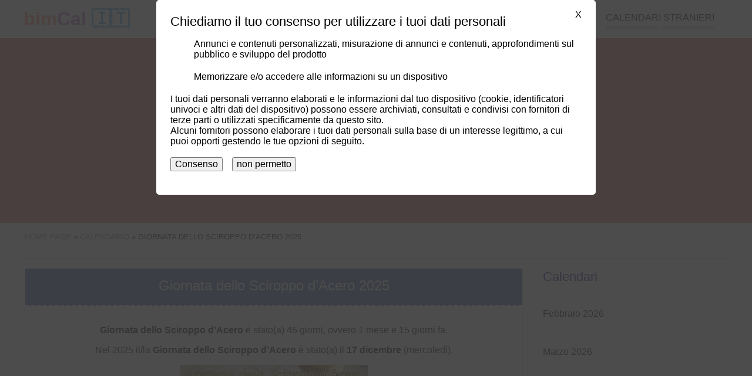

--- FILE ---
content_type: text/html; charset=UTF-8
request_url: https://bimcal.it/calendario/giornata-dello-sciroppo-d-acero
body_size: 10365
content:
<!DOCTYPE html><html amp lang="it"><head><meta charset="UTF-8"><meta name="csrf-param" content="_csrf-frontend"><meta name="csrf-token" content="rVZ4hY-K4QoDsbiky39umsUISW-S2cxcBIoeBBHqFgfdAinL9sS0UC7a-emILDTZiVciWOTqtTVtyElNI41hYw=="><script async src="https://cdn.ampproject.org/v0.js"></script><script async custom-element="amp-sidebar" src="https://cdn.ampproject.org/v0/amp-sidebar-0.1.js"></script><script async custom-element="amp-accordion" src="https://cdn.ampproject.org/v0/amp-accordion-0.1.js"></script><script async custom-element="amp-user-notification" src="https://cdn.ampproject.org/v0/amp-user-notification-0.1.js"></script><script async custom-element="amp-analytics" src="https://cdn.ampproject.org/v0/amp-analytics-0.1.js"></script><script async custom-element="amp-ad" src="https://cdn.ampproject.org/v0/amp-ad-0.1.js"></script><script async custom-element="amp-auto-ads" src="https://cdn.ampproject.org/v0/amp-auto-ads-0.1.js"></script><script async custom-element="amp-image-lightbox" src="https://cdn.ampproject.org/v0/amp-image-lightbox-0.1.js"></script><script async custom-element="amp-form" src="https://cdn.ampproject.org/v0/amp-form-0.1.js"></script><script async custom-template="amp-mustache" src="https://cdn.ampproject.org/v0/amp-mustache-0.2.js"></script><script async custom-element="amp-consent" src="https://cdn.ampproject.org/v0/amp-consent-0.1.js"></script><title>Giornata dello Sciroppo d’Acero 2025 - calendario bimCal.it</title><meta name="description" content="Vedi la descrizione di Giornata dello Sciroppo d’Acero 2025"><meta name="keywords" content="Giornata dello Sciroppo d’Acero"><meta property="og:image" content="https://bimcal.it/holiday/giornata-dello-sciroppo-d-acero.jpg"><link href="https://bimcal.it/calendario/giornata-dello-sciroppo-d-acero" rel="canonical"><link href="https://bimcal.it/calendario/giornata-dello-sciroppo-d-acero" rel="amphtml"><link href="https://bimkal.pl/kalendarz/dzien-syropu-klonowego" rel="alternate" hreflang="pl"><link href="https://bimkal.pl/kalendarz/dzien-syropu-klonowego" rel="alternate" hreflang="pl-PL"><link href="https://bimcal.com/calendar/maple-syrup-day" rel="alternate" hreflang="en"><link href="https://bimcal.com/calendar/maple-syrup-day" rel="alternate" hreflang="en-US"><link href="https://bimcal.uk/calendar/maple-syrup-day" rel="alternate" hreflang="en-GB"><link href="https://bimcal.it/calendario/giornata-dello-sciroppo-d-acero" rel="alternate" hreflang="it"><link href="https://bimcal.it/calendario/giornata-dello-sciroppo-d-acero" rel="alternate" hreflang="it-IT"><link rel="apple-touch-icon" sizes="57x57" href="/apple-icon-57x57.png"><link rel="apple-touch-icon" sizes="60x60" href="/apple-icon-60x60.png"><link rel="apple-touch-icon" sizes="72x72" href="/apple-icon-72x72.png"><link rel="apple-touch-icon" sizes="76x76" href="/apple-icon-76x76.png"><link rel="apple-touch-icon" sizes="114x114" href="/apple-icon-114x114.png"><link rel="apple-touch-icon" sizes="120x120" href="/apple-icon-120x120.png"><link rel="apple-touch-icon" sizes="144x144" href="/apple-icon-144x144.png"><link rel="apple-touch-icon" sizes="152x152" href="/apple-icon-152x152.png"><link rel="apple-touch-icon" sizes="180x180" href="/apple-icon-180x180.png"><link rel="icon" type="image/png" sizes="192x192" href="/android-icon-192x192.png"><link rel="icon" type="image/png" sizes="32x32" href="/favicon-32x32.png"><link rel="icon" type="image/png" sizes="96x96" href="/favicon-96x96.png"><link rel="icon" type="image/png" sizes="16x16" href="/favicon-16x16.png"><link rel="manifest" href="/manifest.json"><meta name="msapplication-TileColor" content="#ffffff"><meta name="msapplication-TileImage" content="/ms-icon-144x144.png"><meta name="theme-color" content="#ffffff"><meta name="viewport" content="width=device-width,minimum-scale=1,initial-scale=1"><style amp-boilerplate>body { -webkit-animation: -amp-start 8s steps(1, end) 0s 1 normal both; -moz-animation: -amp-start 8s steps(1, end) 0s 1 normal both; -ms-animation: -amp-start 8s steps(1, end) 0s 1 normal both; animation: -amp-start 8s steps(1, end) 0s 1 normal both } @-webkit-keyframes -amp-start { from { visibility: hidden } to { visibility: visible } } @-moz-keyframes -amp-start { from { visibility: hidden } to { visibility: visible } } @-ms-keyframes -amp-start { from { visibility: hidden } to { visibility: visible } } @-o-keyframes -amp-start { from { visibility: hidden } to { visibility: visible } } @keyframes -amp-start { from { visibility: hidden } to { visibility: visible } } </style><noscript><style amp-boilerplate>body { -webkit-animation: none; -moz-animation: none; -ms-animation: none; animation: none } </style></noscript><style amp-custom> .start-of-school-year, .start-of-school-year a { background-color: #7E57C2; color: rgba(255, 255, 255, 0.9); } .end-of-school-year, .end-of-school-year a { background-color: #0091EA; color: rgba(255, 255, 255, 0.9); } .holiday, .holiday a { background-color: #FFEB3B; color: rgba(0, 0, 0, 0.7); } .holiday-spring-season, .holiday-spring-season a { background-color: #C6FF00; color: rgba(0, 0, 0, 0.7); } .christmas-break, .christmas-break a { background-color: #BBDEFB; color: rgba(0, 0, 0, 0.7); } .winter-holiday-1, .winter-holiday-1 a { background-color: #B39DDB; color: rgba(0, 0, 0, 0.7); } .winter-holiday-2, .winter-holiday-2 a { background-color: #F8BBD0; color: rgba(0, 0, 0, 0.7); } .winter-holiday-3 { position: relative; } .winter-holiday-3:before { width: 100%; height: 100%; content: ''; position: absolute; box-shadow: inset 0 0 0px 4px #536DFE; pointer-events: none; top: 0; left: 0; } .winter-holiday-4, .winter-holiday-4 a { background-color: #C5E1A5; color: rgba(0, 0, 0, 0.7); } .middle-school-exams, .middle-school-exams a { background-color: #A1887F; color: rgba(255, 255, 255, 0.7); } .matura-exam { border: 1px solid #7CB342; } .matura-exam, .matura-exam a { background-color: #7CB342; color: rgba(255, 255, 255, 0.7); } .exam-8th-grade { border: 1px solid #43A047; } .exam-8th-grade, .exam-8th-grade a { background-color: #43A047; color: rgba(255, 255, 255, 0.7); } .left-0 { left: 0 } .right-0 { right: 0 } .top-0 { top: 0 } .fixed { position: fixed } .justify-start { -webkit-box-pack: start; -ms-flex-pack: start; justify-content: flex-start } .items-center { -webkit-box-align: center; -ms-flex-align: center; align-items: center } .justify-end { -webkit-box-pack: end; -ms-flex-pack: end; justify-content: flex-end } .flex-wrap { -ms-flex-wrap: wrap; flex-wrap: wrap } .flex { display: -webkit-box; display: -ms-flexbox; display: flex } .m0 { margin: 0 line-height: 3.5rem; } .list-reset, .pl0, .px0 { padding-left: 0 } .p0, legend { padding: 0 } .pr4, .px4 { padding-right: 2.5rem } .pl2, .px2 { padding-left: 1.5rem } .plr1 { padding-left: 0.5rem; padding-right: 0.5rem } .p1 { padding: 1rem } .m1 { margin: 1rem } .mr1 { margin-right: 1rem } .mt1 { margin-top: 1rem } .mb1 { margin-bottom: 1rem } .mlr1 { margin-left: 2px; margin-right: 2px } .center { text-align: center } .justify { text-align: justify } .margin-auto { margin: auto } .margin-auto li { list-style: none; } a, a:active, a:visited { color: inherit; text-decoration: none } a:hover { color: #e57373 } .mr-auto, .mx-auto { margin-right: auto } .ml-auto, .mx-auto { margin-left: auto } .ampstart-btn, .button, .button:active, .button:visited { font-size: 1rem; padding: .7em .5em; text-decoration: none; word-wrap: normal; vertical-align: top; cursor: pointer; background-color: #e57373; color: #fff; width: 20%; border: 0 } .ampstart-btn:hover, .button:hover { background-color: #e98888 } .button, .button:active, .button:visited { color: #fff; display: block } .ampstart-input { max-width: 100%; width: 80%; min-width: 100px; font-size: 1rem; line-height: 1.5rem; display: inline-block } .ampstart-input>input, .ampstart-input>select, .ampstart-input>textarea { width: 100%; margin-top: .8rem; line-height: 1.5rem; border: 0; border-radius: 0; border-bottom: 1px solid #4a4a4a; background: 0 0; color: #4a4a4a; outline: 0 } button, input, optgroup, select, textarea { font-family: sans-serif; font-size: 100%; line-height: 1.15; margin: 0 } .advert, .fullwidth { flex: 1 100% } hr { border: 0; height: 1px; background: #ddd } .tabela { border-collapse: collapse; border: 1px solid grey; width: 100% } .tabela tr:nth-child(odd) { background: #f6f6f6 } .tabela tr:hover { background: #eee } .tabela th { background-color: #f6f6f6 } .tabela td, .tabela th { padding: 5px 10px; border: 1px solid #ddd } .display-none { display: none } @media (max-width:40rem) { .xs-hide { display: none } } @media (min-width:40.06rem) and (max-width:52rem) { .sm-hide { display: none } } @media (min-width:52.06rem) and (max-width:64rem) { .md-hide { display: none } } @media (min-width:40.06rem) { .switch-calendar { position: absolute; right: 0; top: 0 } } @media (min-width:52.06rem) { .lg-hide { display: none } .main-content { width: 71%; float: left } .secondary-aside { width: 25%; float: right } } body, p { font-family: Arial, sans-serif; font-size: 18px; font-style: normal; font-variant: normal; font-weight: 400; } @media (min-width:40.06rem) { body, p { font-size: 16px } } h1 { font-family: Arial, sans-serif; font-size: 24px; font-style: normal; font-variant: normal; font-weight: 500; line-height: 26.4px } h2 { font-family: Arial, sans-serif; font-size: 22px; font-style: normal; font-variant: normal; font-weight: 500; line-height: 26.4px } h3 { font-family: Arial, sans-serif; font-size: 16px; font-style: normal; font-variant: normal; font-weight: 500; line-height: 15.4px } blockquote { font-family: Arial, sans-serif } blockquote span { display: block; font-style: italic; text-align: right; width: 100%; font-size: 16px } pre { font-family: Arial, sans-serif; font-size: 13px; font-style: normal; font-variant: normal; font-weight: 400; line-height: 18.5714px } li { margin-bottom: 20px; list-style: none } .ampstart-headerbar-wrap { background-color: #fff; color: #000; width: 100%; z-index: 999; -moz-box-shadow: 0 0 5px 2px rgba(0, 0, 0, .1); -webkit-box-shadow: 0 0 5px 2px rgba(0, 0, 0, .1); box-shadow: 0 0 5px 2px rgba(0, 0, 0, .1) } .ampstart-headerbar { max-width: 1200px; margin: 0 auto; padding: 0 1rem } .logo { font-size: 2rem; font-weight: 700; line-height: 33px; color: #42a5f5 } .logo:active, .logo:hover, .logo:visited { color: #42a5f5 } .logo .logo-color-0 { color: #222 } .logo .logo-color-1 { color: #ff8a65 } .logo .logo-color-2 { color: #ba68c8 } .header-banner { width: 100%; text-align: center; background-color: #e57373; margin: 60px auto 1rem; line-height: 0 } .header-banner img { max-width: 1200px } .nav-wrap { max-width: 1024px; margin: 0 auto } .ampstart-headerbar-nav { -webkit-box-flex: 1; -ms-flex: 1; flex: 1 } .ampstart-headerbar-nav .ampstart-nav-item { padding-right: 1rem; padding: 0 1.5rem; background: 0 0; margin-bottom: 0; display: inline-block } .ampstart-headerbar-nav .ampstart-nav-item:after { content: ""; display: block; height: 5px; background-color: #d6d6d6 } .ampstart-headerbar-nav .ampstart-nav-item:hover:after { background-color: #e57373 } .ampstart-headerbar-nav .ampstart-nav-item.www-current-page { color: #e57373 } .ampstart-headerbar-nav .ampstart-nav-item.www-current-page:after { background-color: #e57373 } .ampstart-headerbar-nav .main-li { position: relative } .ampstart-headerbar-nav ul.sub-ul { display: none; position: absolute; right: 0; color: #e57373; background-color: #fff; margin-top: 4px; min-width: 100%; white-space: nowrap; text-align: left; z-index: 9999; -moz-box-shadow: 0 0 5px 2px rgba(0, 0, 0, .1); -webkit-box-shadow: 0 0 5px 2px rgba(0, 0, 0, .1); box-shadow: 0 0 5px 2px rgba(0, 0, 0, .1) } .ampstart-headerbar-nav ul.sub-ul li { border-bottom: 1px solid #efefef } .ampstart-headerbar-nav ul.sub-ul a { color: #222; text-transform: none; width: 100%; height: 100%; display: inline-block } .ampstart-headerbar-nav ul.sub-ul a:hover { color: #e57373 } .ampstart-headerbar-nav ul.main-ul>li:hover>ul.sub-ul { display: block } .ampstart-headerbar-nav .arrow-down { width: 0; height: 0; border-left: 5px solid transparent; border-right: 5px solid transparent; border-top: 5px solid #fff; position: absolute; bottom: 0; left: 50%; margin-left: -5px } .ampstart-nav { text-transform: uppercase; cursor: pointer } .ampstart-navbar-trigger { line-height: 40px; font-size: 2rem } .ampstart-navbar-trigger { align-self: center; background: url(/hamburger.svg) no-repeat center 5px transparent; background-size: 30px; border: 0; cursor: pointer; height: 40px; margin: 0; padding: 0; width: 40px } .sidebar-close { position: absolute; top: 0; right: 1rem; background-position: center -25px } .ampstart-sidebar-nav { position: absolute; top: 60px; width: 100% } .ampstart-sidebar-nav li, .ampstart-sidebar-nav ul { margin-bottom: 0; display: list-item; text-align: left } .ampstart-sidebar-nav li a, .ampstart-sidebar-nav ul a { border-bottom: 1px solid #ccc; padding: 1rem; display: block; text-transform: uppercase; font-size: 16px } .ampstart-sidebar-nav .accordion-header { padding: 1rem } .ampstart-sidebar-nav .accordion-header .arrow-down { width: 0; height: 0; border-left: 5px solid transparent; border-right: 5px solid transparent; border-top: 5px solid #e57373; position: absolute; bottom: 50%; right: 1rem; margin-left: -5px } #header-sidebar { width: 250px; padding-right: 10px } #header-sidebar .sub-ul { background-color: #fff; border-bottom: 1px solid #d6d6d6 } #header-sidebar .sub-ul li:last-child a { border-bottom: none } .amp-sidebar-image { line-height: 100px; vertical-align: middle } .amp-close-image { top: 15px; left: 225px; cursor: pointer } .secondary-aside { margin: 0 1rem } .secondary-aside .widget-title { border-bottom: 1px solid #d6d6d6; padding-bottom: 1rem; color: #00008B; } .secondary-aside .menu-vertical { padding: 0 } .secondary-aside .menu-vertical li { border-bottom: 1px solid #d6d6d6; padding-bottom: 1rem } main { max-width: 1200px; margin: 0 auto; display: flow-root; display: block } .breadcrumbs { border-bottom: 1px solid #ddd; font-size: 13px; padding-bottom: 1rem; text-transform: uppercase } .breadcrumbs ol, .breadcrumbs ul { padding-left: 0 } .breadcrumbs li { display: inline } .breadcrumbs a { color: #888 } .breadcrumbs a:hover { color: #e57373 } .footer-wrap { background-color: #e57373; width: 100%; padding: 1rem 0; display: inline-block } .footer { width: 100%; max-width: 1200px; margin: 0 auto; font-size: 13px } .footer .horizontal-menu a { color: #fff; border-right: 1px solid #ec9696; padding: 5px } .footer .horizontal-menu a:hover { text-decoration: underline } .horizontal-menu { padding: 0 1rem } .horizontal-menu li { display: inline-block } amp-user-notification>div { padding: 0; display: flex; align-items: center; justify-content: center; border-top: 1px solid #fff; font-size: .8rem } amp-user-notification .ampstart-btn, amp-user-notification .button, amp-user-notification .button:active, amp-user-notification .button:visited { width: auto; margin: 0 1rem; font-size: .8rem } .flags { max-width: 1200px; margin: 0 auto; text-transform: uppercase } .flags p { font-size: 12px } .flags a { font-size: 40px; display: inline-block; padding-left: 5px; padding-right: 5px } @media (min-width:40.06rem) { .flags a { font-size: 20px } } .month-small { min-width: 240px; width: 0; flex: 1 1 240px; margin: 1rem } .month-small .month-name, .month-small h3 { color: #fff; text-align: center; text-transform: uppercase; background-color: #42a5f5; margin: 0; padding: 1rem } .month-small .month-name a:hover, .month-small h3 a:hover { color: #fff; text-decoration: underline } .month-small-filler { height: 0; background: 0 0; margin: 0 1rem } .calendar-month-small, .calendar-month-view, .holidays-view { width: 100%; border-collapse: collapse; table-layout: fixed; text-align: center } .calendar-month-small .headline, .calendar-month-view .headline, .holidays-view .headline { background: #ddd; line-height: 20px; border: 1px solid #d6d6d6; border-top: 0; color: #fff } .calendar-month-small .headline a, .calendar-month-view .headline a, .holidays-view .headline a { color: #fff } .calendar-month-small .headline a:hover, .calendar-month-view .headline a:hover, .holidays-view .headline a:hover { color: #fff; text-decoration: underline } .calendar-month-small tr, .calendar-month-view tr, .holidays-view tr { color: #222; } .calendar-month-small .w40, .calendar-month-small td, .calendar-month-view .w40, .calendar-month-view td, .holidays-view .w40, .holidays-view td { font-weight: 700; border: 1px solid #d6d6d6; height: 40px; position: relative; } .calendar-month-small .w40 a, .calendar-month-small td a, .calendar-month-view .w40 a, .calendar-month-view td a, .holidays-view .w40 a, .holidays-view td a { display: inline-block; height: 100%; width: 100%; line-height: 40px; } .calendar-month-small .w40 a:hover, .calendar-month-small td a:hover, .calendar-month-view .w40 a:hover, .calendar-month-view td a:hover, .holidays-view .w40 a:hover, .holidays-view td a:hover { background-color: #e57373; color: #fff; } .calendar-month-small td i, .calendar-month-small .w40 i, .calendar-month-view td i, .holidays-view td i, .calendar-month-view .w40 i, .holidays-view .w40 i { position: absolute; right: 1px; bottom: 5px; font-size: 13px; } .calendar-month-view td div.day a, .holidays-view td div.day a { position: relative; } .calendar-month-view td div.day a i, .holidays-view td div.day a i { position: absolute; right: 2px; top: 4px; font-size: 13px; } .header { position: relative } .header h3.entry-title { display: inline-block; text-align: left; font-size: 21px; line-height: 1 } @media (min-width:40.06rem) { .header h3.entry-title { font-size: 2rem } } .header .switch-calendar { display: inline-block; font-size: 13px } .header .switch-calendar li { display: inline } .header .switch-calendar li:last-child { border-left: 1px solid #d6d6d6; padding-left: 8px } .header-with-nav .entry-title { display: inline-block; text-align: left } @media (min-width:40.06rem) { .header-with-nav .entry-title { width: 50% } } .week { color: #ccc; font-size: 12px; font-style: italic } .week a { font-weight: 100; color: #ccc } .today, .today a { background-color: #efefef; color: #00008B; position: relative } .today { border: 1px solid #222 } .today:after { content: ''; width: 0; height: 0; border-bottom: 7px solid transparent; border-top: 0 solid transparent; border-left: 0 solid transparent; border-right: 7px solid #222; position: absolute; top: 0; right: 0; margin-left: 5px } .swieto, .swieto a { background-color: #BCD14D; color: #fff } .swieto a:active, .swieto a:visited, .swieto:active, .swieto:visited { background-color: #BCD14D; color: #fff } .sobota, .sobota a { color: #7e7d8e; } .sobota a:active, .sobota a:visited, .sobota:active, .sobota:visited { color: #7e7d8e; } .niedziela, .niedziela a, .wolne-nb, .wolne-nb a { color: #E30513 } .niedziela a:active, .niedziela a:visited, .niedziela:active, .niedziela:visited, .wolne-nb a:active, .wolne-nb a:visited, .wolne-nb:active, .wolne-nb:visited { color: #E30513 } .wolne, .wolne a { background-color: #E30513; color: #fff } .wolne a:active, .wolne a:visited, .wolne:active, .wolne:visited { background-color: #E30513; color: #fff } .legenda { text-align: left; padding-left: 1rem } .legenda li { display: inline-block; padding-right: 1rem } .legenda .desc { border: none; text-align: left } .legenda .w40 { width: 40px; height: 40px; display: inline-block; text-align: center; line-height: 40px } .styczen h3, .styczen>.info-title { background-color: #4fbde8 } .styczen .headline { background: #3ca8df } .styczen .headline td { border: 1px solid #3ca8df } .luty h3, .luty>.info-title { background-color: #308CC6 } .luty .headline { background: #2179BA } .luty .headline td { border: 1px solid #2179BA } .marzec h3, .marzec>.info-title { background-color: #4DB1B1 } .marzec .headline { background: #369EA9 } .marzec .headline td { border: 1px solid #369EA9 } .kwiecien h3, .kwiecien>.info-title { background-color: #83C283 } .kwiecien .headline { background: #60B563 } .kwiecien .headline td { border: 1px solid #60B563 } .maj h3, .maj>.info-title { background-color: #F9B64F } .maj .headline { background: #F5A024 } .maj .headline td { border: 1px solid #F5A024 } .czerwiec h3, .czerwiec>.info-title { background-color: #F08569 } .czerwiec .headline { background: #E57244 } .czerwiec .headline td { border: 1px solid #E57244 } .lipiec h3, .lipiec>.info-title { background-color: #EB608C } .lipiec .headline { background: #E84368 } .lipiec .headline td { border: 1px solid #E84368 } .sierpien h3, .sierpien>.info-title { background-color: #C13A78 } .sierpien .headline { background: #B5245F } .sierpien .headline td { border: 1px solid #B5245F } .wrzesien h3, .wrzesien>.info-title { background-color: #A05875 } .wrzesien .headline { background: #8E4A63 } .wrzesien .headline td { border: 1px solid #8E4A63 } .pazdziernik h3, .pazdziernik>.info-title { background-color: #90529B } .pazdziernik .headline { background: #854091 } .pazdziernik .headline td { border: 1px solid #854091 } .listopad h3, .listopad>.info-title { background-color: #7969AC } .listopad .headline { background: #6A539E } .listopad .headline td { border: 1px solid #6A539E } .grudzien h3, .grudzien>.info-title { background-color: #6A81C0 } .grudzien .headline { background: #5464AC } .grudzien .headline td { border: 1px solid #5464AC } .holiday-list { width: 100%; padding: 0 } .holiday-list div { width: 100%; float: left; margin-top: 0; margin-bottom: 0 } .holiday-list li { margin-bottom: 10px } .holiday-list span { width: 25px; display: inline-block; text-align: center; border: 1px solid #d6d6d6 } .holiday-list .red { color: #E30513 } .special-calendars-wrap { background-color: #efefef; width: 100%; padding: 1rem 0 0; display: inline-block } .special-calendars { max-width: 1200px; margin: 0 auto } .special-calendars h3 { font-weight: 700; border-bottom: 1px solid #ccc; padding-bottom: .5rem } .special-calendars ul { margin: 0 } .special-calendars li { display: inline-block; border-left: 1px solid #ccc; padding-right: .5rem; padding-left: .7rem } .month-view td { display: block; min-height: 40px; height: auto; vertical-align: top; text-align: left; position: relative } @media (min-width:40.06rem) { .month-view td { height: 100px; display: table-cell; text-align: center } } .month-view .empty { display: none } @media (min-width:40.06rem) { .month-view .empty { display: table-cell } } .month-view .headline td { height: auto; line-height: 40px } .month-view .day { width: 30%; display: inline-table; vertical-align: top; margin-bottom: 15px } .month-view .day a { text-indent: 1rem; font-size: 22px } .month-view .day a span { font-size: 15px; font-weight: 300; position: absolute; left: 0; top: 20px } @media (min-width:40.06rem) { .month-view .day { width: 100%; border-right: none; margin-bottom: 0 } .month-view .day a { padding: 0; font-size: 24px; text-indent: 0 } .month-view .day a span { font-size: 13px } } .month-view .day-desc { font-size: 13px; font-weight: 400; line-height: 1.8; text-align: right; width: 65%; display: inline-block } .month-view .nietypowe { text-align: right; font-size: 1rem; color: black; } .month-view .day-desc a { display: inline-block; width: auto; padding: 0 5px; line-height: 1.8; } .month-view .day-desc span { padding: 0 5px; display: inline-block; } @media (min-width:40.06rem) { .month-view .day-desc { text-align: center } .month-view .nietypowe { text-align: left; } .month-view .day-desc a { line-height: 1; display: block; padding: 5px 0 } .month-view .day-desc span { width: 100%; text-align: center; padding: 2px 0; } } .month-view hr { border: 0; height: 1px; background: #ddd; } .month-view .swieto hr { background: #fff; } .month-view .imieniny { width: 100%; display: inline-block; } .month-view .imieniny a { font-size: 13px; font-weight: 400; } .top-side-nav { width: 100%; overflow: hidden; margin-bottom: 1rem; } .top-side-nav .back, .top-side-nav .forward { width: 48%; display: inline-block; float: right; text-align: right; } .top-side-nav .forward a span { right: 5px } .top-side-nav .back { float: left; text-align: left; } .top-side-nav .back a span { left: 5px } .top-side-nav a { display: block; background-color: #e57373; color: #fff; font-size: 1rem; height: 30px; line-height: 30px; padding: 0 15px; white-space: nowrap; overflow: hidden; text-overflow: ellipsis; text-align: center; position: relative } .top-side-nav a:hover { background-color: #ec9696 } .top-side-nav a span { font-size: 1.7rem; color: #fff; position: absolute; line-height: 23px } @media (min-width:40.06rem) { .top-side-nav { width: 50%; float: right; margin-top: 1rem } .top-side-nav a { width: auto; padding-left: 1rem; padding-right: 1rem } } #month-view-nav { margin-top: .5rem; margin-bottom: .5rem } @media (min-width:40.06rem) { #month-view-nav { float: right } } #month-view-nav .ampstart-input { max-width: 100%; width: 70%; min-width: 100px; font-size: 1rem; line-height: 1.5rem; display: inline-block } #month-view-nav .ampstart-btn, #month-view-nav .button { width: 30% } #month-view-nav .ampstart-input>input, #month-view-nav .ampstart-input>select, #month-view-nav .ampstart-input>textarea { width: 100%; margin-top: .2rem; line-height: 1.5rem; border: 0; border-radius: 0; border-bottom: 1px solid #4a4a4a; background: 0 0; color: #4a4a4a; outline: 0 } #month-view-nav button, #month-view-nav input, #month-view-nav optgroup, #month-view-nav select, #month-view-nav textarea { font-family: sans-serif; font-size: 100%; line-height: 1.15; margin: 0 } #month-view-nav form.amp-form-submit-error [submit-error], #month-view-nav form.amp-form-submit-success [submit-success] { margin-top: 16px } #month-view-nav form.amp-form-submit-success [submit-success] { color: green } #month-view-nav form.amp-form-submit-error [submit-error] { color: red } #month-view-nav form.amp-form-submit-success.hide-inputs>input { display: none } .holidays-view { margin-bottom: 1rem } .holidays-view .day { width: 100%; margin-bottom: 0 } .holidays-view .day a span { line-height: 33px; line-height: 1; padding-bottom: 10px; right: 10px; left: initial } @media (min-width:40.06rem) { .holidays-view .day a span { display: block; border-bottom: 1px solid #ccc; position: initial; width: 100% } } .holidays-view .day-desc { width: 100% } .holidays-view .day-desc a { line-height: 1; display: inline-block; padding: 5px } .holidays-view td { vertical-align: middle } .kartka { border: 1px solid #d6d6d6; margin-bottom: 2rem; margin-top: 1rem } .kartka .header { color: #fff; width: auto; border-bottom: 2px dashed #fff } .kartka .header .entry-title { margin-top: 0; padding-top: 1rem } .kartka .emoji, .kartka .sign { font-size: 1.5rem } .kartka .entry-title { background-color: transparent } .kartka .dayinfo { padding: 1rem; text-align: center } .kartka a.day-next, .kartka a.day-previous { font-size: 18px; line-height: 30px; color: #000; font-weight: 700; padding-left: 10px; white-space: nowrap; vertical-align: middle; position: relative; display: inline-block } .kartka .arrow-left, .kartka .arrow-right { width: 30px; display: inline-block; height: 30px; position: absolute; top: -4px; font-size: 122px } @media (min-width:40.06rem) { .kartka .arrow-left, .kartka .arrow-right { font-size: 36px } } .kartka .day-arrow-left, .kartka .day-arrow-right { display: inline-block; min-width: 80px; } .kartka a.day-previous { padding: 0; padding-right: 10px } .kartka a.day-previous .arrow-left { left: -30px } .kartka a.day-next .arrow-right { right: -30px } .kartka .day { border: 1px solid #e4e0dd; border-bottom-color: #c7c7c7; display: inline-block; vertical-align: middle; min-width: 127px } .kartka .day-name { height: 33px; background-color: #d6d6d6; font-size: 16px; line-height: 33px; font-weight: 700; padding: 0 10px; clear: both; text-align: center; text-transform: uppercase; border-top: 1px solid #e4e0dd; vertical-align: middle } .kartka .day-number { font-family: 'Open Sans', sans-serif; font-size: 60px; line-height: 85px; color: #222; font-weight: 700; padding: 0 15px; clear: both; vertical-align: middle } .kartka .month-name { font-size: 18px; margin: 1rem 0 } .kartka .day-of-year { margin-bottom: 5px; } .kartka .event { font-size: 1.5rem; font-weight: bolder; display: block; padding: 0.7em 1.2em; max-width: max-content; margin: 0 auto; border-radius: 50px; } .event + .event { margin-top: 0.3em; } .kartka .event-zw { background-color: #BCD14D; color: #000; } .kartka .event-wo { background-color: #E30513; color: #FFF; } .event-note { font-size: small; color: #000; } .kartka .additional-info .section { padding-bottom: 1rem } .kartka .additional-info .info-title { line-height: 40px; padding: 0 1rem; margin: 0 0 1rem; color: #fff; font-weight: 700; font-size: 16px; text-align: left } .kartka .additional-info p { margin-left: 1rem; margin-right: 1rem } .kartka .additional-info a { font-size: 18px } @media (min-width:40.06rem) { .kartka .additional-info a { font-size: 16px } } .kartka .additional-info amp-accordion .section { padding-bottom: 0 } .kartka .additional-info amp-accordion .info-title { margin-bottom: 0 } .kartka .additional-info amp-accordion .info-title .arrow-down { width: 0; height: 0; border-left: 5px solid transparent; border-right: 5px solid transparent; border-top: 5px solid #222; position: absolute; bottom: 50%; right: 1rem; margin-left: -5px } .kartka .additional-info amp-accordion div { margin-bottom: 2rem; margin-top: 2rem } .card-home-infos, .post-news, .post-news-one { padding: 0 10px; } h3 + ul { padding-left: 1.5rem; } h3 + ul > li { margin-bottom: 0.5rem; list-style: circle; } .znaki { width: 100%; background-color: #efefef } .znaki>div { width: 100%; float: left } @media (min-width:40.06rem) { .znaki>div { width: 50% } } .znaki ul { padding: 0 1rem; word-wrap: keep-all } .znaki ul li { margin-bottom: 0; font-size: 16px } .znaki h3, .znaki p, .znaki ul { display: inline-block } .pictogram, .zodiac { font-size: 34px; line-height: 0 } .igorny { vertical-align: super; font-size: 20px } .idolny { vertical-align: sub; font-size: 20px } div.sobota div.day-number { color: #7e7d8e; } div.niedziela div.day-number, div.wolne-nb div.day-number { color: #E30513 } .bimct, .bimne, .bimnd { user-select: none; text-align: left; margin-bottom: 10px } p.bimne::first-letter { font-size: 200%; } :root { --space-2: 1rem; --space-3: 1.5rem; } .consentPopup { padding: var(--space-3); margin: 0 auto; background: #fff; border-radius: 5px; position: relative; max-width: 700px; } .consentPopup > h2, .consentPopup > * { margin: 0; margin-bottom: var(--space-2); } .consentPopup > button { margin-right: var(--space-2); } .popupOverlay { height: 100vh; width: 100vw; background: rgba(0, 0, 0, 0.7); overflow: scroll; } .dismiss-button { position: absolute; right: var(--space-3); top: var(--space-2); cursor: pointer; } #post-consent-ui { padding: 0; display: flex; align-items: center; justify-content: center; border-top: 1px solid #fff; font-size: .8rem; } #post-consent-ui .ampstart-btn { width: auto; margin: 0 1rem; font-size: .8rem; } .more { display: inline-block; font-style: italic; text-align: right; width: 100%; } .pagination-count .pagination li {float:left;margin-right: 10px;} .bimct a, .bimne a, .bimnd a, .bimwp a, .bimst a { color: blue; text-decoration: none; padding-bottom: 3px; border-bottom: 1px solid blue;} .bimwp ul li {margin-bottom: auto; list-style: circle;} .bimwp ol li {margin-bottom: auto; list-style:decimal;} .bimwp h2 { font-size: 25px; font-weight: bolder; } .bimwp h3 { font-weight: bold; font-size: 20px; margin-top: 30px; margin-bottom: 7px; line-height: normal; } .bimwp div { font-size: 16px; font-weight: normal; line-height: normal; } .main-li { line-height: 1.8; } ul.pagination { text-align: center; color: #A01616; margin-left: 1rem; margin-right: 1rem; padding: 0; } ul.pagination::after { content: ''; display: block; width: 100%; clear: both; } ul.pagination li:first-child { border-top-left-radius: 3px; border-bottom-left-radius: 3px; } ul.pagination li:last-child { border-top-right-radius: 3px; border-bottom-right-radius: 3px; } ul.pagination li { display: inline-block; float: left; height: 35px; min-width: 15px; border: 1px solid #e57373; line-height: 35px; padding: 0 8px; margin-right: -1px; margin-bottom: -1px; font-size: 12px; } ul.pagination li:hover { background-color: #e5737387; } ul.pagination li a { display: block; font-weight: 400; text-decoration: none; } .niedziela-handlowa > a::after, .niedziela-handlowa > .day > a::after { content: ''; display: block; position:absolute; background-image: url('https://bimkal.pl/img/shopping-basket-solid.svg'); background-repeat: no-repeat; } .niedziela-handlowa.wolne > a::after, .niedziela-handlowa.wolne > .day > a::after, .niedziela-handlowa > a:hover::after, .niedziela-handlowa > .day > a:hover::after { background-image: url('https://bimkal.pl/img/shopping-basket-solid-white.svg'); } .calendar-month-small .niedziela-handlowa > a::after, .calendar-month-small .niedziela-handlowa > .day > a::after { bottom:3.9px; right:0.5px; background-size: 13px 13px; height: 13px; width: 13px; } .calendar-month-view .niedziela-handlowa > .day > a::after { top: 4px; right: 2.5px; background-size: 15px 15px; height: 15px; width: 15px; } .download-calendar { padding: 0 1rem; } .download-format-list { display: grid; grid-template-columns: repeat(2, 1fr); grid-gap: 30px; margin: 0; padding: 25px 0; } .download-format-list > li { display: flex; text-align: center; justify-content: center; } .download-format-list > li > a { display: flex; flex-direction: column; justify-content: center; align-items: center; } .download-format-list > li > a span { padding: 5px; } @media (min-width: 480px) { .download-format-list { grid-template-columns: repeat(3, 1fr); } } @media (min-width: 800px) { .download-format-list { grid-template-columns: repeat(4, 1fr); } } @media (min-width: 1200px) { .download-format-list { grid-template-columns: repeat(5, 1fr); } } div.ads_top { width: 970px; height: 90px; background-color: #CCC; margin: 0 auto; } div.ads_rm1 { background-color: #CCC; width: 300px; height: 600px; margin: 0 auto; } div.ads_cm1, div.ads_cm2, div.ads_cm3, div.ads_cm4, div.ads_bot { background-color: #CCC; width: 728px; height: 90px; margin: 0 auto; } @media (max-width:40rem) { div.ads_top { width: 320px; height: 50px; background-color: #CCC; margin: 0 auto; } div.ads_rm1 { background-color: #CCC; width: 328px; height: 280px; margin: 0 auto; } div.ads_cm1, div.ads_cm2, div.ads_cm3, div.ads_cm4, div.ads_bot { background-color: #CCC; width: 328px; height: 250px; margin: 0 auto; } } @media (min-width:40.06rem) and (max-width:52rem) { div.ads_top { width: 728px; height: 90px; background-color: #CCC; margin: 0 auto; } div.ads_rm1 { background-color: #CCC; width: 728px; height: 90px; margin: 0 auto; } div.ads_cm1, div.ads_cm2, div.ads_cm3, div.ads_cm4, div.ads_bot { background-color: #CCC; width: 728px; height: 90px; margin: 0 auto; } } @media (min-width:52.06rem) and (max-width:64rem) { div.ads_top { width: 750px; height: 200px; background-color: #CCC; margin: 0 auto; } div.ads_rm1 { background-color: #CCC; width: 160px; height: 600px; margin: 0 auto; } div.ads_cm1, div.ads_cm2, div.ads_cm3, div.ads_cm4, div.ads_bot { background-color: #CCC; width: 540px; height: 90px; margin: 0 auto; } } </style><link href="https://fonts.googleapis.com/css?family=Montserrat" rel="stylesheet"></head><body><amp-auto-ads type="adsense" data-ad-client="ca-pub-4592394464396644"></amp-auto-ads><amp-analytics type="gtag" data-credentials="include"><script type="application/json"> { "vars" : { "gtag_id": "G-F6197K7C2N", "config" : { "G-F6197K7C2N": { "groups": "default" } } } } </script></amp-analytics><div class="ampstart-headerbar-wrap fixed top-0"><header class="ampstart-headerbar flex justify-start items-center left-0 right-0 pl2 pr4"><div role="button" on="tap:header-sidebar.toggle" tabindex="0" class="ampstart-navbar-trigger md-hide lg-hide pr2"></div><a href="https://bimcal.it" class="my0 mx-auto logo"><span class="logo-color-1">bim</span><span class="logo-color-2">Cal</span> &#x1F1EE;&#x1F1F9;</a><nav class="ampstart-headerbar-nav ampstart-nav xs-hide sm-hide"><ul class="list-reset center m0 p0 flex justify-end nowrap main-ul"><li class="ampstart-nav-item main-li"><a href="https://bimcal.it/calendario-2026" title="Vedi calendario per l&#039;anno 2026">Calendario 2026</a></li><li class="ampstart-nav-item main-li"><a href="#">Calendari italiani</a><div class="arrow-down"></div><ul class="sub-ul plr1"><li class="m0"><a href="https://bimcal.it/calendario-2026" title="Calendario italiano 2026">Calendario 2026</a></li><li class="m0"><a href="https://bimcal.it/calendario-2027" title="Calendario italiano 2027">Calendario 2027</a></li><li class="m0"><a href="https://bimcal.it/calendario-2028" title="Calendario italiano 2028">Calendario 2028</a></li><li class="m0"><a href="https://bimcal.it/calendario-2029" title="Calendario italiano 2029">Calendario 2029</a></li><li class="m0"><a href="https://bimcal.it/calendario-2030" title="Calendario italiano 2030">Calendario 2030</a></li><li class="m0"><a href="https://bimcal.it/calendario-2031" title="Calendario italiano 2031">Calendario 2031</a></li><li class="m0"><a href="https://bimcal.it/calendario-ortodosso-2026" title="Calendario Ortodosso 2026">Calendario Ortodosso</a></li></ul></li><li class="ampstart-nav-item main-li"><a href="#">Calendari stranieri</a><div class="arrow-down"></div><ul class="sub-ul plr1"><li class="m0"><a href="https://bimcal.it/polonia-2026" title="Calendario Polonia 2026">Polonia</a></li><li class="m0"><a href="https://bimcal.it/usa-2026" title="Calendario Stati Uniti 2026">Stati Uniti</a></li></ul></li></ul></nav></header></div><amp-sidebar id="header-sidebar" class="ampstart-sidebar px3 flex flex-column md-hide lg-hide" layout="nodisplay"><div class="flex justify-start items-center ampstart-sidebar-header"><a href="#" on="tap:header-sidebar.toggle" class="ampstart-navbar-trigger sidebar-close">✕</a></div><nav class="ampstart-sidebar-nav ampstart-nav"><ul class="list-reset center m0 p0 flex justify-end nowrap main-ul"><li class="ampstart-nav-item main-li"><a href="https://bimcal.it/calendario-2026" title="Vedi calendario per l&#039;anno 2026">Calendario 2026</a></li><amp-accordion disable-session-states><section><header class="accordion-header">Calendari italiani<div class="arrow-down"></div></header><ul class="sub-ul plr1"><li class="m0"><a href="https://bimcal.it/calendario-2026" title="Calendario italiano 2026">Calendario 2026</a></li><li class="m0"><a href="https://bimcal.it/calendario-2027" title="Calendario italiano 2027">Calendario 2027</a></li><li class="m0"><a href="https://bimcal.it/calendario-2028" title="Calendario italiano 2028">Calendario 2028</a></li><li class="m0"><a href="https://bimcal.it/calendario-2029" title="Calendario italiano 2029">Calendario 2029</a></li><li class="m0"><a href="https://bimcal.it/calendario-2030" title="Calendario italiano 2030">Calendario 2030</a></li><li class="m0"><a href="https://bimcal.it/calendario-2031" title="Calendario italiano 2031">Calendario 2031</a></li><li class="m0"><a href="https://bimcal.it/calendario-ortodosso-2026" title="Calendario Ortodosso 2026">Calendario Ortodosso</a></li></ul></section></amp-accordion disable-session-states><amp-accordion disable-session-states><section><header class="accordion-header">Calendari stranieri<div class="arrow-down"></div></header><ul class="sub-ul plr1"><li class="m0"><a href="https://bimcal.it/polonia-2026" title="Calendario Polonia 2026">Polonia</a></li><li class="m0"><a href="https://bimcal.it/usa-2026" title="Calendario Stati Uniti 2026">Stati Uniti</a></li></ul></section></amp-accordion disable-session-states></ul></nav></amp-sidebar><div class="header-banner advert"><amp-ad width="100vw" height="320" type="adsense" data-ad-client="ca-pub-4592394464396644" data-ad-slot="1836258136" data-auto-format="rspv" data-full-width=""><div overflow=""></div></amp-ad></div><main><div class="breadcrumbs mlr1"><ol vocab="http://schema.org/" typeof="BreadcrumbList"><li property="itemListElement" typeof="ListItem"><a href="https://bimcal.it/" title="Home" property="item" typeof="WebPage"><span property="name">Home page</span></a><meta property="position" content="1"></li> » <li property="itemListElement" typeof="ListItem"><a href="https://bimcal.it/calendario" title="Calendario per l&#039;anno in corso" property="item" typeof="WebPage"><span property="name">Calendario</span></a><meta property="position" content="2"></li> » <li property="itemListElement" typeof="ListItem"><span property="name">Giornata dello Sciroppo d’Acero 2025</span><meta property="position" content="3"></li></ol></div><article class="main-content"><div class="kartka grudzien mlr1"><div class="header headline center"><h1 class="entry-title plr1">Giornata dello Sciroppo d’Acero 2025</h1></div><div class="dayinfo"><p class="center"><strong>Giornata dello Sciroppo d’Acero</strong> è stato(a) 46 giorni, ovvero 1 mese e 15 giorni fa.</p><p class="center">Nel 2025 il/la <strong>Giornata dello Sciroppo d’Acero</strong> è stato(a) il <a href="https://bimcal.it/calendario/17-dicembre"><strong>17 dicembre</strong> (mercoledì)</a>.</p><p></p><a class="" href="https://bimcal.it/holiday/giornata-dello-sciroppo-d-acero.jpg" target="_blank"><amp-img src="https://bimcal.it/holiday/thumbs/giornata-dello-sciroppo-d-acero_m.jpg" width="320" height="180" alt="Giornata dello Sciroppo d’Acero"></amp-img></a></div><div class="additional-info"><section class="description section styczen"><h3 class="info-title"> Festa nello stesso giorno in Italia <span class="arrow-down"></span></h3><ul><li><a href="https://bimcal.it/calendario/giornata-dei-fratelli-wright" title="Vedi Giornata dei Fratelli Wright">Giornata dei Fratelli Wright</a></li></ul></section><section class="description section luty"><h3 class="info-title"> Feste nei prossimi giorni <span class="arrow-down"></span></h3><ul><li><a href="https://bimcal.it/calendario/giornata-internazionale-dei-migranti" title="Vedi Giornata Internazionale dei Migranti">Giornata Internazionale dei Migranti</a> - <a href="https://bimcal.it/calendario/18-dicembre">18 Dicembre</a></li><li><a href="https://bimcal.it/calendario/giornata-della-lingua-araba" title="Vedi Giornata della Lingua Araba">Giornata della Lingua Araba</a> - <a href="https://bimcal.it/calendario/18-dicembre">18 Dicembre</a></li><li><a href="https://bimcal.it/calendario/giornata-del-underdog" title="Vedi Giornata del Underdog">Giornata del Underdog</a> - <a href="https://bimcal.it/calendario/19-dicembre">19 Dicembre</a></li><li><a href="https://bimcal.it/calendario/giornata-internazionale-della-solidarieta-umana" title="Vedi Giornata Internazionale della Solidarietà Umana">Giornata Internazionale della Solidarietà Umana</a> - <a href="https://bimcal.it/calendario/20-dicembre">20 Dicembre</a></li><li><a href="https://bimcal.it/calendario/giornata-mondiale-del-basket" title="Vedi Giornata Mondiale del Basket">Giornata Mondiale del Basket</a> - <a href="https://bimcal.it/calendario/21-dicembre">21 Dicembre</a></li><li><a href="https://bimcal.it/calendario/vigilia-di-natale" title="Vedi Vigilia di Natale">Vigilia di Natale</a> - <a href="https://bimcal.it/calendario/24-dicembre">24 Dicembre</a></li><li><a href="https://bimcal.it/calendario/natale" title="Vedi Natale">Natale</a> - <a href="https://bimcal.it/calendario/25-dicembre">25 Dicembre</a></li><li><a href="https://bimcal.it/calendario/santo-stefano" title="Vedi Santo Stefano">Santo Stefano</a> - <a href="https://bimcal.it/calendario/26-dicembre">26 Dicembre</a></li><li><a href="https://bimcal.it/calendario/giornata-internazionale-di-preparazione-alle-epidemie" title="Vedi Giornata Internazionale di Preparazione alle Epidemie">Giornata Internazionale di Preparazione alle Epidemie</a> - <a href="https://bimcal.it/calendario/27-dicembre">27 Dicembre</a></li><li><a href="https://bimcal.it/calendario/vigilia-di-capodanno" title="Vedi Vigilia di Capodanno">Vigilia di Capodanno</a> - <a href="https://bimcal.it/calendario/31-dicembre">31 Dicembre</a></li></ul></section><section class="description section marzec"><h3 class="info-title"> Altri anni <span class="arrow-down"></span></h3><div><table class="tabela"><tbody><tr><th>Giorno della settimana</th><th>Data</th><th>Nome</th></tr><tr><td><a href="https://bimcal.it/calendario/domenica" title="Domenica">Domenica</a></td><td><a href="https://bimcal.it/calendario/17-dicembre-2023">17.12.2023</a></td><td>Giornata dello Sciroppo d’Acero 2023</td></tr><tr><td><a href="https://bimcal.it/calendario/martedi" title="Martedì">Martedì</a></td><td><a href="https://bimcal.it/calendario/17-dicembre-2024">17.12.2024</a></td><td>Giornata dello Sciroppo d’Acero 2024</td></tr><tr><td><a href="https://bimcal.it/calendario/giovedi" title="Giovedì">Giovedì</a></td><td><a href="https://bimcal.it/calendario/17-dicembre-2026">17.12.2026</a></td><td>Giornata dello Sciroppo d’Acero 2026</td></tr><tr><td><a href="https://bimcal.it/calendario/venerdi" title="Venerdì">Venerdì</a></td><td><a href="https://bimcal.it/calendario/17-dicembre-2027">17.12.2027</a></td><td>Giornata dello Sciroppo d’Acero 2027</td></tr><tr><td><a href="https://bimcal.it/calendario/domenica" title="Domenica">Domenica</a></td><td><a href="https://bimcal.it/calendario/17-dicembre-2028">17.12.2028</a></td><td>Giornata dello Sciroppo d’Acero 2028</td></tr><tr><td><a href="https://bimcal.it/calendario/lunedi" title="Lunedì">Lunedì</a></td><td><a href="https://bimcal.it/calendario/17-dicembre-2029">17.12.2029</a></td><td>Giornata dello Sciroppo d’Acero 2029</td></tr><tr><td><a href="https://bimcal.it/calendario/martedi" title="Martedì">Martedì</a></td><td><a href="https://bimcal.it/calendario/17-dicembre-2030">17.12.2030</a></td><td>Giornata dello Sciroppo d’Acero 2030</td></tr></tbody></table></div></section></div></div><div class="flex flex-wrap"><div class="month-small listopad flex-column flex-auto first-month"><h3><a href="https://bimcal.it/calendario/novembre-2025">Novembre 2025</a></h3><table class="calendar-month-small"><tbody><tr class="headline"><td>Lu</td><td>Ma</td><td>Me</td><td>Gi</td><td>Ve</td><td>Sa</td><td>Do</td></tr><tr><td class="empty"></td><td class="empty"></td><td class="empty"></td><td class="empty"></td><td class="empty"></td><td class="sobota wolne-nb"><div class="day"><a href="https://bimcal.it/calendario/1-novembre-2025">1</a></div></td><td class="niedziela"><div class="day"><a href="https://bimcal.it/calendario/2-novembre-2025">2</a></div></td></tr><tr><td><div class="day"><a href="https://bimcal.it/calendario/3-novembre-2025">3</a></div></td><td><div class="day"><a href="https://bimcal.it/calendario/4-novembre-2025">4</a></div></td><td><div class="day"><a href="https://bimcal.it/calendario/5-novembre-2025">5</a></div></td><td><div class="day"><a href="https://bimcal.it/calendario/6-novembre-2025">6</a></div></td><td><div class="day"><a href="https://bimcal.it/calendario/7-novembre-2025">7</a></div></td><td class="sobota"><div class="day"><a href="https://bimcal.it/calendario/8-novembre-2025">8</a></div></td><td class="niedziela"><div class="day"><a href="https://bimcal.it/calendario/9-novembre-2025">9</a></div></td></tr><tr><td><div class="day"><a href="https://bimcal.it/calendario/10-novembre-2025">10</a></div></td><td><div class="day"><a href="https://bimcal.it/calendario/11-novembre-2025">11</a></div></td><td><div class="day"><a href="https://bimcal.it/calendario/12-novembre-2025">12</a></div></td><td><div class="day"><a href="https://bimcal.it/calendario/13-novembre-2025">13</a></div></td><td><div class="day"><a href="https://bimcal.it/calendario/14-novembre-2025">14</a></div></td><td class="sobota"><div class="day"><a href="https://bimcal.it/calendario/15-novembre-2025">15</a></div></td><td class="niedziela"><div class="day"><a href="https://bimcal.it/calendario/16-novembre-2025">16</a></div></td></tr><tr><td><div class="day"><a href="https://bimcal.it/calendario/17-novembre-2025">17</a></div></td><td><div class="day"><a href="https://bimcal.it/calendario/18-novembre-2025">18</a></div></td><td><div class="day"><a href="https://bimcal.it/calendario/19-novembre-2025">19</a></div></td><td><div class="day"><a href="https://bimcal.it/calendario/20-novembre-2025">20</a></div></td><td><div class="day"><a href="https://bimcal.it/calendario/21-novembre-2025">21</a></div></td><td class="sobota"><div class="day"><a href="https://bimcal.it/calendario/22-novembre-2025">22</a></div></td><td class="niedziela"><div class="day"><a href="https://bimcal.it/calendario/23-novembre-2025">23</a></div></td></tr><tr><td><div class="day"><a href="https://bimcal.it/calendario/24-novembre-2025">24</a></div></td><td><div class="day"><a href="https://bimcal.it/calendario/25-novembre-2025">25</a></div></td><td><div class="day"><a href="https://bimcal.it/calendario/26-novembre-2025">26</a></div></td><td><div class="day"><a href="https://bimcal.it/calendario/27-novembre-2025">27</a></div></td><td><div class="day"><a href="https://bimcal.it/calendario/28-novembre-2025">28</a></div></td><td class="sobota"><div class="day"><a href="https://bimcal.it/calendario/29-novembre-2025">29</a></div></td><td class="niedziela"><div class="day"><a href="https://bimcal.it/calendario/30-novembre-2025">30</a></div></td></tr></tbody></table></div><div class="month-small grudzien flex-column flex-auto"><h3><a href="https://bimcal.it/calendario/dicembre-2025">Dicembre 2025</a></h3><table class="calendar-month-small"><tbody><tr class="headline"><td>Lu</td><td>Ma</td><td>Me</td><td>Gi</td><td>Ve</td><td>Sa</td><td>Do</td></tr><tr><td><div class="day"><a href="https://bimcal.it/calendario/1-dicembre">1</a></div></td><td><div class="day"><a href="https://bimcal.it/calendario/2-dicembre">2</a></div></td><td><div class="day"><a href="https://bimcal.it/calendario/3-dicembre">3</a></div></td><td><div class="day"><a href="https://bimcal.it/calendario/4-dicembre">4</a></div></td><td><div class="day"><a href="https://bimcal.it/calendario/5-dicembre">5</a></div></td><td class="sobota"><div class="day"><a href="https://bimcal.it/calendario/6-dicembre">6</a></div></td><td class="niedziela"><div class="day"><a href="https://bimcal.it/calendario/7-dicembre">7</a></div></td></tr><tr><td class="wolne-nb"><div class="day"><a href="https://bimcal.it/calendario/8-dicembre">8</a></div></td><td><div class="day"><a href="https://bimcal.it/calendario/9-dicembre">9</a></div></td><td><div class="day"><a href="https://bimcal.it/calendario/10-dicembre">10</a></div></td><td><div class="day"><a href="https://bimcal.it/calendario/11-dicembre">11</a></div></td><td><div class="day"><a href="https://bimcal.it/calendario/12-dicembre">12</a></div></td><td class="sobota"><div class="day"><a href="https://bimcal.it/calendario/13-dicembre">13</a></div></td><td class="niedziela"><div class="day"><a href="https://bimcal.it/calendario/14-dicembre">14</a></div></td></tr><tr><td><div class="day"><a href="https://bimcal.it/calendario/15-dicembre">15</a></div></td><td><div class="day"><a href="https://bimcal.it/calendario/16-dicembre">16</a></div></td><td class="swieto"><div class="day"><a href="https://bimcal.it/calendario/17-dicembre">17</a></div></td><td><div class="day"><a href="https://bimcal.it/calendario/18-dicembre">18</a></div></td><td><div class="day"><a href="https://bimcal.it/calendario/19-dicembre">19</a></div></td><td class="sobota"><div class="day"><a href="https://bimcal.it/calendario/20-dicembre">20</a></div></td><td class="niedziela"><div class="day"><a href="https://bimcal.it/calendario/21-dicembre">21</a></div></td></tr><tr><td><div class="day"><a href="https://bimcal.it/calendario/22-dicembre">22</a></div></td><td><div class="day"><a href="https://bimcal.it/calendario/23-dicembre">23</a></div></td><td><div class="day"><a href="https://bimcal.it/calendario/24-dicembre">24</a></div></td><td class="wolne-nb"><div class="day"><a href="https://bimcal.it/calendario/25-dicembre">25</a></div></td><td class="wolne-nb"><div class="day"><a href="https://bimcal.it/calendario/26-dicembre">26</a></div></td><td class="sobota"><div class="day"><a href="https://bimcal.it/calendario/27-dicembre">27</a></div></td><td class="niedziela"><div class="day"><a href="https://bimcal.it/calendario/28-dicembre">28</a></div></td></tr><tr><td><div class="day"><a href="https://bimcal.it/calendario/29-dicembre">29</a></div></td><td><div class="day"><a href="https://bimcal.it/calendario/30-dicembre">30</a></div></td><td><div class="day"><a href="https://bimcal.it/calendario/31-dicembre">31</a></div></td><td class="empty"></td><td class="empty"></td><td class="empty"></td><td class="empty"></td></tbody></table></div><div class="month-small styczen flex-column flex-auto last-month"><h3><a href="https://bimcal.it/calendario/gennaio-2026">Gennaio 2026</a></h3><table class="calendar-month-small"><tbody><tr class="headline"><td>Lu</td><td>Ma</td><td>Me</td><td>Gi</td><td>Ve</td><td>Sa</td><td>Do</td></tr><tr><td class="empty"></td><td class="empty"></td><td class="empty"></td><td class="wolne-nb"><div class="day"><a href="https://bimcal.it/calendario/1-gennaio">1</a></div></td><td><div class="day"><a href="https://bimcal.it/calendario/2-gennaio">2</a></div></td><td class="sobota"><div class="day"><a href="https://bimcal.it/calendario/3-gennaio">3</a></div></td><td class="niedziela"><div class="day"><a href="https://bimcal.it/calendario/4-gennaio">4</a></div></td></tr><tr><td><div class="day"><a href="https://bimcal.it/calendario/5-gennaio">5</a></div></td><td class="wolne-nb"><div class="day"><a href="https://bimcal.it/calendario/6-gennaio">6</a></div></td><td><div class="day"><a href="https://bimcal.it/calendario/7-gennaio">7</a></div></td><td><div class="day"><a href="https://bimcal.it/calendario/8-gennaio">8</a></div></td><td><div class="day"><a href="https://bimcal.it/calendario/9-gennaio">9</a></div></td><td class="sobota"><div class="day"><a href="https://bimcal.it/calendario/10-gennaio">10</a></div></td><td class="niedziela"><div class="day"><a href="https://bimcal.it/calendario/11-gennaio">11</a></div></td></tr><tr><td><div class="day"><a href="https://bimcal.it/calendario/12-gennaio">12</a></div></td><td><div class="day"><a href="https://bimcal.it/calendario/13-gennaio">13</a></div></td><td><div class="day"><a href="https://bimcal.it/calendario/14-gennaio">14</a></div></td><td><div class="day"><a href="https://bimcal.it/calendario/15-gennaio">15</a></div></td><td><div class="day"><a href="https://bimcal.it/calendario/16-gennaio">16</a></div></td><td class="sobota"><div class="day"><a href="https://bimcal.it/calendario/17-gennaio">17</a></div></td><td class="niedziela"><div class="day"><a href="https://bimcal.it/calendario/18-gennaio">18</a></div></td></tr><tr><td><div class="day"><a href="https://bimcal.it/calendario/19-gennaio">19</a></div></td><td><div class="day"><a href="https://bimcal.it/calendario/20-gennaio">20</a></div></td><td><div class="day"><a href="https://bimcal.it/calendario/21-gennaio">21</a></div></td><td><div class="day"><a href="https://bimcal.it/calendario/22-gennaio">22</a></div></td><td><div class="day"><a href="https://bimcal.it/calendario/23-gennaio">23</a></div></td><td class="sobota"><div class="day"><a href="https://bimcal.it/calendario/24-gennaio">24</a></div></td><td class="niedziela"><div class="day"><a href="https://bimcal.it/calendario/25-gennaio">25</a></div></td></tr><tr><td><div class="day"><a href="https://bimcal.it/calendario/26-gennaio">26</a></div></td><td><div class="day"><a href="https://bimcal.it/calendario/27-gennaio">27</a></div></td><td><div class="day"><a href="https://bimcal.it/calendario/28-gennaio">28</a></div></td><td><div class="day"><a href="https://bimcal.it/calendario/29-gennaio">29</a></div></td><td><div class="day"><a href="https://bimcal.it/calendario/30-gennaio">30</a></div></td><td class="sobota"><div class="day"><a href="https://bimcal.it/calendario/31-gennaio">31</a></div></td><td class="empty"></td></tbody></table></div></div></article><aside class="secondary-aside"><h2 class="widget-title">Calendari</h2><ul class="menu-vertical"><li class="ampstart-nav-item main-li"><a href="/calendario/febbraio-2026" title="Vedi calendario per febbraio 2026">Febbraio 2026</a></li><li class="ampstart-nav-item main-li"><a href="/calendario/marzo-2026" title="Vedi calendario per Marzo 2026">Marzo 2026</a></li><li class="ampstart-nav-item main-li"><a href="https://bimcal.it/calendario/settimana-mondiale-dell-armonia-interreligiosa">Settimana Mondiale dell'Armonia Interreligiosa</a></li><li class="ampstart-nav-item main-li"><a href="https://bimcal.it/calendario/giornata-della-crepe">Giornata della Crêpe</a></li><li class="ampstart-nav-item main-li"><a href="https://bimcal.it/calendario/giornata-mondiale-della-vita-consacrata">Giornata Mondiale della Vita Consacrata</a></li><li class="ampstart-nav-item main-li"><a href="https://bimcal.it/calendario/giornata-mondiale-delle-zone-umide">Giornata Mondiale delle Zone Umide</a></li><li class="ampstart-nav-item main-li"><a href="https://bimcal.it/calendario/giornata-della-torta-di-carote">Giornata della Torta di Carote</a></li><li class="ampstart-nav-item main-li"><a href="https://bimcal.it/calendario/giornata-internazionale-del-golden-retriever">Giornata Internazionale del Golden Retriever</a></li><li class="ampstart-nav-item main-li"><a href="https://bimcal.it/calendario/giornata-internazionale-della-fratellanza-umana">Giornata Internazionale della Fratellanza Umana</a></li><li class="ampstart-nav-item main-li"><a href="https://bimcal.it/calendario/giornata-mondiale-contro-il-cancro">Giornata Mondiale Contro il Cancro</a></li></ul><ul class="menu-vertical"><li class="ampstart-nav-item main-li"><a href="https://bimcal.it/calendario/venerdi-17">Venerdì 17</a></li></ul><div class="advert"></div></aside></main><div class="special-calendars-wrap"><div class="special-calendars"><h3 class="mlr1">Link speciali</h3><ul class="plr1"><li class="ampstart-nav-item main-li"><a href="#"> </a></li></ul></div></div><div class="flags"><div class="plr1"><p>Scegli la nazione: <a href="https://bimcal.it/calendario/giornata-dello-sciroppo-d-acero" title="Italia">&#x1F1EE;&#x1F1F9;</a><a href="https://bimcal.uk/calendar/maple-syrup-day" title="United Kingdom">&#x1F1EC;&#x1F1E7;</a><a href="https://bimcal.com/calendar/maple-syrup-day" title="United States of America">&#x1F1FA;&#x1F1F8;</a><a href="https://bimkal.pl/kalendarz/dzien-syropu-klonowego" title="Polska">&#x1F1F5;&#x1F1F1;</a></p></div></div><div class="footer-wrap"><div class="footer"><ul class="horizontal-menu"><li class="ampstart-nav-item main-li"><a href="#"> </a></li></ul></div></div><amp-user-notification id="cookie-policy" layout="nodisplay" data-show-if-href="https://bimcal.it/site/show-cookie-notification" data-dismiss-href="https://bimcal.it/site/set-cookie-policy" data-persist-dismissal="false" ><div><button on="tap:cookie-policy.dismiss" class="ampstart-btn"></button></div></amp-user-notification><amp-consent id="myUserConsent" layout="nodisplay"><script type="application/json">{ "consents": { "consent1": { "checkConsentHref": "https://bimcal.it/site/show-consent-notification", "promptUI": "consentDialog" } }, "postPromptUI": "post-consent-ui" }</script><div class="popupOverlay" id="consentDialog"><div class="consentPopup"><div class="dismiss-button" role="button" tabindex="0" on="tap:myUserConsent.dismiss">X</div><h2>Chiediamo il tuo consenso per utilizzare i tuoi dati personali</h2><ul><li>Annunci e contenuti personalizzati, misurazione di annunci e contenuti, approfondimenti sul pubblico e sviluppo del prodotto</li><li>Memorizzare e/o accedere alle informazioni su un dispositivo</li></ul> I tuoi dati personali verranno elaborati e le informazioni dal tuo dispositivo (cookie, identificatori univoci e altri dati del dispositivo) possono essere archiviati, consultati e condivisi con fornitori di terze parti o utilizzati specificamente da questo sito. <br> Alcuni fornitori possono elaborare i tuoi dati personali sulla base di un interesse legittimo, a cui puoi opporti gestendo le tue opzioni di seguito.<br><br><button on="tap:myUserConsent.accept">Consenso</button><button on="tap:myUserConsent.reject">non permetto</button></div></div><div id="post-consent-ui"><button on="tap:myUserConsent.prompt()" class="ampstart-btn">Opzioni di gestione</button></div></amp-consent></body></html>

--- FILE ---
content_type: text/javascript; charset=UTF-8
request_url: https://cdn.ampproject.org/v0/amp-consent-0.1.js
body_size: 17570
content:
;
(self.AMP=self.AMP||[]).push({m:0,v:"2601162341000",n:"amp-consent",ev:"0.1",l:!0,f:function(t,n){!function(){function n(t,n){(null==n||n>t.length)&&(n=t.length);for(var i=0,e=new Array(n);i<n;i++)e[i]=t[i];return e}var i;function e(){return i||(i=Promise.resolve(void 0))}var r=function(){var t=this;this.promise=new Promise((function(n,i){t.resolve=n,t.reject=i}))};function o(t,n){return(o=Object.setPrototypeOf||function(t,n){return t.__proto__=n,t})(t,n)}function s(t){return(s=Object.setPrototypeOf?Object.getPrototypeOf:function(t){return t.__proto__||Object.getPrototypeOf(t)})(t)}function u(t){return(u="function"==typeof Symbol&&"symbol"==typeof Symbol.iterator?function(t){return typeof t}:function(t){return t&&"function"==typeof Symbol&&t.constructor===Symbol&&t!==Symbol.prototype?"symbol":typeof t})(t)}function a(t,n){if(n&&("object"===u(n)||"function"==typeof n))return n;if(void 0!==n)throw new TypeError("Derived constructors may only return object or undefined");return function(t){if(void 0===t)throw new ReferenceError("this hasn't been initialised - super() hasn't been called");return t}(t)}var c=Array.isArray;function h(t,n){var i=t.length-n.length;return i>=0&&t.indexOf(n,i)==i}var f,l,p=Object.prototype,v=p.hasOwnProperty,m=p.toString;function d(t){return"[object Object]"===m.call(t)}function g(t){var n=Object.create(null);return t&&Object.assign(n,t),n}function b(t,n){return v.call(t,n)}function y(t,n){var i=arguments.length>2&&void 0!==arguments[2]?arguments[2]:10,e=[],r=[];for(r.push({t:t,s:n,d:0});r.length>0;){var o=r.shift(),s=o.d,u=o.s,a=o.t;if(e.includes(u))throw new Error("Source object has a circular reference.");if(e.push(u),a!==u)if(s>i)Object.assign(a,u);else for(var c=0,h=Object.keys(u);c<h.length;c++){var f=h[c],l=u[f];if(b(a,f)){var p=a[f];if(d(l)&&d(p)){r.push({t:p,s:l,d:s+1});continue}}a[f]=l}}return t}function w(t,n,i,e,r,o,s,u,a,c,h){return t}function I(t){return void 0!==f?f:f=function(t){try{var n=t.ownerDocument,i=n.createElement("div"),e=n.createElement("div");return i.appendChild(e),i.querySelector(":scope div")===e}catch(t){return!1}}(t)}function k(t,n){return t.replace(/^|,/g,"$&".concat(n," "))}function C(t){w(/^[\w-]+$/.test(t))}function S(t,n){var i=t.classList,e="i-amphtml-scoped";i.add(e);var r=k(n,".".concat(e)),o=t.querySelectorAll(r);return i.remove(e),o}var O=["Webkit","webkit","Moz","moz","ms","O","o"];function x(t){var n=t.replace(/[A-Z]/g,(function(t){return"-"+t.toLowerCase()}));return O.some((function(t){return n.startsWith(t+"-")}))?"-".concat(n):n}function j(t,n,i){if(n.startsWith("--"))return n;l||(l=g());var e=l[n];if(!e||i){if(e=n,void 0===t[n]){var r=function(t){return t.charAt(0).toUpperCase()+t.slice(1)}(n),o=function(t,n){for(var i=0;i<O.length;i++){var e=O[i]+n;if(void 0!==t[e])return e}return""}(t,r);void 0!==t[o]&&(e=o)}i||(l[n]=e)}return e}function P(t,n,i,e,r){var o=j(t.style,n,r);if(o){var s=e?i+e:i;t.style.setProperty(x(o),s)}}function A(t,n){for(var i in n)P(t,i,n[i])}function U(t,n){void 0===n&&(n=t.hasAttribute("hidden")),n?t.removeAttribute("hidden"):t.setAttribute("hidden","")}function E(t,n){var i=arguments.length>2&&void 0!==arguments[2]?arguments[2]:5;if(!isFinite(i)||i<0)throw new Error("Invalid depth: "+i);if(t===n)return!0;for(var e=[{a:t,b:n,depth:i}];e.length>0;){var r=e.shift(),o=r.a,s=r.b,a=r.depth;if(a>0){if(u(o)!==u(s))return!1;if(c(o)&&c(s)){if(o.length!==s.length)return!1;for(var h=0;h<o.length;h++)e.push({a:o[h],b:s[h],depth:a-1});continue}if(o&&s&&"object"===u(o)&&"object"===u(s)){var f=Object.keys(o),l=Object.keys(s);if(f.length!==l.length)return!1;for(var p=0,v=f;p<v.length;p++){var m=v[p];e.push({a:o[m],b:s[m],depth:a-1})}continue}}if(o!==s)return!1}return!0}function _(t){var n;null===(n=t.parentElement)||void 0===n||n.removeChild(t)}function N(t,n){t.insertBefore(n,t.firstChild)}function R(t){try{t.focus()}catch(t){}}var D=/(?:^[#?]?|&)([^=&]+)(?:=([^&]*))?/g;function M(t){var n=arguments.length>1&&void 0!==arguments[1]?arguments[1]:"";try{return decodeURIComponent(t)}catch(t){return n}}function T(t){var n,i=g();if(!t)return i;for(;n=D.exec(t);){var e=M(n[1],n[1]),r=n[2]?M(n[2].replace(/\+/g," "),n[2]):"";i[e]=r}return i}function L(t){var n=(t||self).location;return T(n.originalHash||n.hash)}var H="";function F(t){var n;return H||(H=(null===(n=t.AMP_CONFIG)||void 0===n?void 0:n.v)||"01".concat("2601162341000")),H}function V(t,n){var i=n||L(t);return["1","actions","amp","amp4ads","amp4email"].includes(i.development)||!!t.AMP_DEV_MODE}function q(t,n,i){return n in t?Object.defineProperty(t,n,{value:i,enumerable:!0,configurable:!0,writable:!0}):t[n]=i,t}self.__AMP_LOG=self.__AMP_LOG||{user:null,dev:null,userForEmbed:null};var G=self.__AMP_LOG;function B(t,n){throw new Error("failed to call initLogConstructor")}function W(t){return G.user||(G.user=z()),function(t,n){return n&&n.ownerDocument.defaultView!=t}(G.user.win,t)?G.userForEmbed||(G.userForEmbed=z()):G.user}function z(t){return B()}function $(){return G.dev||(G.dev=B())}function J(t,n,i,e,r,o,s,u,a,c,h){return t}function K(t,n,i,e,r,o,s,u,a,c,h){return W().assert(t,n,i,e,r,o,s,u,a,c,h)}function Y(t,n){return et(t=function(t){return t.__AMP_TOP||(t.__AMP_TOP=t)}(t),n)}function Z(t,n){return et(it(nt(t)),n)}function Q(t,n){var i=it(nt(t));return st(i,n)?et(i,n):null}function X(t,n){return function(t,n){var i=rt(t,n);if(i)return i;var e,o,s,u,a=ot(t);return a[n]=(o=(e=new r).promise,s=e.reject,u=e.resolve,o.catch((function(){})),{obj:null,promise:o,resolve:u,reject:s,context:null,ctor:null}),a[n].promise}(it(t),n)}function tt(t,n){return rt(it(t),n)}function nt(t){return t.nodeType?(i=t,n=(i.ownerDocument||i).defaultView,Y(n,"ampdoc")).getAmpDoc(t):t;var n,i}function it(t){var n=nt(t);return n.isSingleDoc()?n.win:n}function et(t,n){J(st(t,n));var i=ot(t)[n];return i.obj||(J(i.ctor),J(i.context),i.obj=new i.ctor(i.context),J(i.obj),i.context=null,i.resolve&&i.resolve(i.obj)),i.obj}function rt(t,n){var i=ot(t)[n];return i?i.promise?i.promise:(et(t,n),i.promise=Promise.resolve(i.obj)):null}function ot(t){var n=t.__AMP_SERVICES;return n||(n=t.__AMP_SERVICES={}),n}function st(t,n){var i=t.__AMP_SERVICES&&t.__AMP_SERVICES[n];return!(!i||!i.ctor)}var ut=function(t){return Z(t,"owners")},at=function(t){return Q(t,"url-replace")},ct=function(t){return Y(t,"xhr")},ht="notificationUIManager",ft=function(){function t(){this.t5=0,this.n5=e(),this.i5=function(){},this.e5=function(){}}var n=t.prototype;return n.onQueueEmpty=function(t){this.i5=t,0==this.t5&&t()},n.onQueueNotEmpty=function(t){this.e5=t,this.t5>0&&t()},n.registerUI=function(t){var n=this;0==this.t5&&this.e5(),this.t5++;var i=this.n5.then((function(){return t().then((function(){n.t5--,0==n.t5&&n.i5()}))}));return this.n5=i,i},t}();function lt(t){return t.data}function pt(t,n){var i=Object.keys(t);if(Object.getOwnPropertySymbols){var e=Object.getOwnPropertySymbols(t);n&&(e=e.filter((function(n){return Object.getOwnPropertyDescriptor(t,n).enumerable}))),i.push.apply(i,e)}return i}function vt(t){for(var n=1;n<arguments.length;n++){var i=null!=arguments[n]?arguments[n]:{};n%2?pt(Object(i),!0).forEach((function(n){q(t,n,i[n])})):Object.getOwnPropertyDescriptors?Object.defineProperties(t,Object.getOwnPropertyDescriptors(i)):pt(Object(i)).forEach((function(n){Object.defineProperty(t,n,Object.getOwnPropertyDescriptor(i,n))}))}return t}var mt={};function dt(t){for(var n=new Uint8Array(t.length),i=0;i<t.length;i++){var e=t.charCodeAt(i);w(e<=255),n[i]=e}return n}function gt(t){for(var n=new Array(t.length),i=0;i<t.length;i++)n[i]=String.fromCharCode(t[i]);return n.join("")}mt.appconsent={"consentInstanceId":"appconsent","checkConsentHref":"https://collector.appconsent.io/amp/check-consent","promptUISrc":"https://cdn.appconsent.io/loader.html"},mt.ConsentManager={"consentInstanceId":"ConsentManager","checkConsentHref":"https://delivery.consentmanager.net/delivery/ampcheck.php","promptUISrc":"https://delivery.consentmanager.net/delivery/ampui.php"},mt.didomi={"consentInstanceId":"didomi","checkConsentHref":"https://api.privacy-center.org/amp/check-consent","promptUISrc":"https://sdk-amp.privacy-center.org/loader.html"},mt.iubenda={"consentInstanceId":"iubenda","checkConsentHref":"https://amp.iubenda.com/checkConsent","promptUISrc":"https://www.iubenda.com/en/help/22135-cookie-solution-amp"},mt.sirdata={"consentInstanceId":"sirdata","checkConsentHref":"https://choices.consentframework.com/api/v1/public/amp/check","promptUISrc":"https://ui.consentframework.com/amp/loader.html"},mt.Marfeel={"consentInstanceId":"Marfeel","checkConsentHref":"https://live.mrf.io/cmp/marfeel/amp/check-consent","promptUISrc":"https://live.mrf.io/cmp/marfeel/amp/index.html"},mt.Ogury={"consentInstanceId":"Ogury","checkConsentHref":"https://api.ogury.mgr.consensu.org/v1/check-for-consent","promptUISrc":"https://www.ogury.mgr.consensu.org/amp.html"},mt.onetrust={"consentInstanceId":"onetrust","checkConsentHref":"https://cdn.cookielaw.org/amp/consent/check","promptUISrc":" https://amp.onetrust.mgr.consensu.org/"},mt.opencmp={"consentInstanceId":"opencmp","checkConsentHref":"https://amp.opencmp.net/consent/check","promptUISrc":"https://cdn.opencmp.net/tcf-v2/amp/cmp.html"},mt.pubtech={"consentInstanceId":"pubtech","checkConsentHref":"https://amp.pubtech.it/cmp-amp-check-consent","promptUISrc":"https://cdn.pubtech.ai/amp/index.html"},mt.quantcast={"consentInstanceId":"quantcast","checkConsentHref":"https://apis.quantcast.mgr.consensu.org/amp/check-consent","promptUISrc":"https://quantcast.mgr.consensu.org/tcfv2/amp.html"},mt.SourcePoint={"consentInstanceId":"SourcePoint","checkConsentHref":"https://sourcepoint.mgr.consensu.org/consent/v2/amp","promptUISrc":"https://amp.pm.sourcepoint.mgr.consensu.org/"},mt.UniConsent={"consentInstanceId":"UniConsent","checkConsentHref":"https://edge.uniconsent.com/amp/check-consent","promptUISrc":"https://cmp.uniconsent.com/amp/index.html"},mt.Usercentrics={"consentInstanceId":"Usercentrics","checkConsentHref":"https://consents.usercentrics.eu/amp/checkConsent","promptUISrc":"https://amp.usercentrics.eu/amp.html"},mt.LiveRamp={"consentInstanceId":"LiveRamp","checkConsentHref":"https://api.privacymanager.io/amp/check-consent","promptUISrc":"https://amp-consent-tool.privacymanager.io/1/index.html"},mt.googlefc={"consentInstanceId":"googlefc","checkConsentHref":"https://fundingchoicesmessages.google.com/amp/consent/check?pvid=PAGE_VIEW_ID_64&anonid=CONSENT_PAGE_VIEW_ID_64&href=SOURCE_URL","promptUISrc":"https://fundingchoicesmessages.google.com/amp/consent/message?pvid=PAGE_VIEW_ID_64&anonid=CONSENT_PAGE_VIEW_ID_64&href=SOURCE_URL&clientConfig=CONSENT_INFO(clientConfig)","xssiPrefix":")]}'","uiConfig":{"overlay":!0},"clearDirtyBitOnResponse_dontUseThisItMightBeRemoved":!0};var bt,yt,wt={"-":"+","_":"/",".":"="},It={"+":"-","/":"_","=":"."},kt=function(){function t(t){this.zt=t,this.At=0,this.Mt=0,this.St=g()}var n=t.prototype;return n.has=function(t){return!!this.St[t]},n.get=function(t){var n=this.St[t];if(n)return n.access=++this.Mt,n.payload},n.put=function(t,n){this.has(t)||this.At++,this.St[t]={payload:n,access:this.Mt},this.Et()},n.Et=function(){if(!(this.At<=this.zt)){var t,n=this.St,i=this.Mt+1;for(var e in n){var r=n[e].access;r<i&&(i=r,t=e)}void 0!==t&&(delete n[t],this.At--)}},t}(),Ct=function(){return self.AMP.config.urls}(),St=new Set(["c","v","a","ad"]),Ot=function(t){return"string"==typeof t?xt(t):t};function xt(t,n){return bt||(bt=self.document.createElement("a"),yt=self.__AMP_URL_CACHE||(self.__AMP_URL_CACHE=new kt(100))),function(t,n,i){if(i&&i.has(n))return i.get(n);t.href=n,t.protocol||(t.href=t.href);var e,r={href:t.href,protocol:t.protocol,host:t.host,hostname:t.hostname,port:"0"==t.port?"":t.port,pathname:t.pathname,search:t.search,hash:t.hash,origin:null};"/"!==r.pathname[0]&&(r.pathname="/"+r.pathname),("http:"==r.protocol&&80==r.port||"https:"==r.protocol&&443==r.port)&&(r.port="",r.host=r.hostname),e=t.origin&&"null"!=t.origin?t.origin:"data:"!=r.protocol&&r.host?r.protocol+"//"+r.host:r.href,r.origin=e;var o=r;return i&&i.put(n,o),o}(bt,t,n?null:yt)}function jt(t){return"https:"==(t=Ot(t)).protocol||"localhost"==t.hostname||"127.0.0.1"==t.hostname||h(t.hostname,".localhost")}function Pt(t,n){var i=arguments.length>2&&void 0!==arguments[2]?arguments[2]:"source";return K(null!=t,"%s %s must be available",n,i),K(jt(t)||/^\/\//.test(t),'%s %s must start with "https://" or "//" or be relative and served from either https or from localhost. Invalid value: %s',n,i,t),t}function At(t){return Ct.cdnProxyRegex.test(Ot(t).origin)}function Ut(t){if(!At(t=Ot(t)))return t.href;var n=t.pathname.split("/"),i=n[1];K(St.has(i),"Unknown path prefix in url %s",t.href);var e=n[2],r="s"==e?"https://"+decodeURIComponent(n[3]):"http://"+decodeURIComponent(e);return K(r.indexOf(".")>0,"Expected a . in origin %s",r),n.splice(1,"s"==e?3:2),r+n.join("/")+function(t,n){if(!t||"?"==t)return"";var i=new RegExp("[?&]".concat("(amp_(js[^&=]*|gsa|r|kit)|usqp)","\\b[^&]*"),"g"),e=t.replace(i,"").replace(/^[?&]/,"");return e?"?"+e:""}(t.search)+(t.hash||"")}var Et=function(){function t(){}return t.getTop=function(t){return t.top},t.getLocation=function(t){return t.location},t.getDocumentReferrer=function(t){return t.document.referrer},t.getHostname=function(t){return t.location.hostname},t.getUserAgent=function(t){return t.navigator.userAgent},t.getUserLanguage=function(t){return t.navigator.userLanguage||t.navigator.language},t.getDevicePixelRatio=function(){return self.devicePixelRatio||1},t.getSendBeacon=function(t){if(t.navigator.sendBeacon)return t.navigator.sendBeacon.bind(t.navigator)},t.getXMLHttpRequest=function(t){return t.XMLHttpRequest},t.getImage=function(t){return t.Image},t}(),_t=function(){return self.AMP.config.urls}(),Nt="-test-amp-cookie-tmp";function Rt(t,n){var i=function(t){try{return t.document.cookie}catch(t){return""}}(t);if(!i)return null;for(var e=i.split(";"),r=0;r<e.length;r++){var o=e[r].trim(),s=o.indexOf("=");if(-1!=s&&M(o.substring(0,s).trim())==n){var u=o.substring(s+1).trim();return M(u,u)}}return null}function Dt(t){var n=t.document.head&&t.document.head.querySelector("meta[name='amp-cookie-scope']");if(n){var i=n.getAttribute("content")||"",e=xt(Ut(t.location.href)).origin;return h(e,"."+i)?i:e.split("://")[1]}if(!At(t.location.href))for(var r=t.location.hostname.split("."),o=r[r.length-1],s=function(t){for(var n=Nt,i=0;Rt(t,n);)n=Nt+i++;return n}(t),u=r.length-2;u>=0;u--)if(o=r[u]+"."+o,Mt(t,s,"delete",Date.now()+1e3,o),"delete"==Rt(t,s))return Mt(t,s,"delete",Date.now()-1e3,o),o;return null}function Mt(t,n,i,e,r,o,s){"ampproject.org"==r&&(i="delete",e=0);var u=encodeURIComponent(n)+"="+encodeURIComponent(i)+"; path=/"+(r?"; domain="+r:"")+"; expires="+new Date(e).toUTCString()+function(t,n){return n?"; SameSite=".concat(n):""}(0,o)+(s?"; Secure":"");try{t.document.cookie=u}catch(t){}}function Tt(t,n,i){if(n.allowOnProxyOrigin)K(!n.highestAvailableDomain,"Could not support highestAvailable Domain on proxy origin, specify domain explicitly");else{K(!At(t.location.href),"Should never attempt to set cookie on proxy origin: ".concat(i));var e=xt(t.location.href).hostname.toLowerCase(),r=xt(_t.cdn).hostname.toLowerCase();K(!(e==r||h(e,"."+r)),"Should never attempt to set cookie on proxy origin. (in depth check): "+i)}}var Lt=31536e6;var Ht="removeEventListener";function Ft(t){return!!t&&!(!b(t,"isDirty")||1!=t.isDirty)}function Vt(t){return 1==t||2!=t&&null}function qt(t,n,i){if(!t&&!n)return!0;if(t&&n){var e,r=Vt(t.consentState)===Vt(n.consentState),o=(t.consentString||"")===(n.consentString||"");e=i?!!t.isDirty==!!i:!!t.isDirty==!!n.isDirty;var s=E(t.consentMetadata,n.consentMetadata),u=E(t.purposeConsents,n.purposeConsents),a=t.tcfPolicyVersion==n.tcfPolicyVersion;return r&&o&&s&&u&&e&&a}return!1}function Gt(t,n,i,e,r,o){return{"consentState":t,"consentString":n,"consentMetadata":i,"purposeConsents":e,"isDirty":r,"tcfPolicyVersion":o}}function Bt(t,n,i,e,r){return{"consentStringType":t,"additionalConsent":n,"gdprApplies":i,"purposeOne":e,"gppSectionId":r}}function Wt(t){return!0===t||1===t?1:!1===t||0===t?2:5}function zt(t){return!!t.consentString||1===t.consentState||2===t.consentState}function $t(t){return 1===t?"accepted":2===t?"rejected":"unknown"}var Jt="CONSENT-STATE-MANAGER";function Kt(t){return X(t,"consentStateManager")}var Yt=function(){function t(t){var n=this;this.Lr=t,this.r5=null,this.o5=null,this.s5=null,this.u5=null,this.a5=null,this.c5=void 0;var i,e,o,s=new r;this.h5=s.resolve,this.f5=s.promise,this.consentPageViewId64=(i=!1,e=null,o=function(){return function(t){var n,i=function(t){var n=function(t,n){var i=t.crypto;if(!(i=i||t.msCrypto)||!i.getRandomValues)return null;var e=new Uint8Array(16);return i.getRandomValues(e),e}(t);return n||String(t.location.href+Date.now()+t.Math.random()+t.screen.width+t.screen.height)}(t);if("string"==typeof i)return(n=t,Y(n,"crypto")).sha384Base64(i);var e,r=i;return e=function(){return(t=r,n=gt(t),btoa(n).replace(/[+/=]/g,(function(t){return It[t]}))).replace(/\.+$/,"");var t,n},new Promise((function(t){t(e())}))}(n.Lr.win)},function(){if(!i){for(var t=arguments.length,n=new Array(t),r=0;r<t;r++)n[r]=arguments[r];e=o.apply(self,n),i=!0,o=null}return e})}var n=t.prototype;return n.registerConsentInstance=function(t,n){this.o5?$().error(Jt,"Cannot register consent instance %s, instance %s has already been registered.",t,this.r5):(this.r5=t,this.o5=new Zt(this.Lr,t,n),this.a5&&(this.a5(),this.a5=null))},n.updateConsentInstanceState=function(t,n,i,e){this.o5?(this.o5.update(t,n,this.c5,i,!1,e),this.s5&&(this.s5(Gt(t,n,i,this.c5,void 0,e)),this.hasAllPurposeConsents())):$().error(Jt,"instance not registered")},n.updateConsentInstancePurposes=function(t){var n=this,i=arguments.length>1&&void 0!==arguments[1]&&arguments[1];this.c5||(this.c5={});var e=Object.keys(t);e.forEach((function(e){if(!i||!b(n.c5,e)){var r=t[e]?1:2;n.c5[e]=r}}))},n.getLastConsentInstanceInfo=function(){return J(this.o5),this.o5.get()},n.getConsentInstanceInfo=function(){return J(this.o5),this.o5.get().then((function(t){return Ft(t)?Gt(5):t}))},n.onConsentStateChange=function(t){J(this.o5),J(!this.s5),this.s5=t,this.getConsentInstanceInfo().then((function(n){t(n)}))},n.setConsentInstanceSharedData=function(t){J(this.o5),this.o5.sharedDataPromise=t},n.hasAllPurposeConsents=function(){this.h5()},n.whenHasAllPurposeConsents=function(){return this.f5},n.setDirtyBit=function(){var t=!(arguments.length>0&&void 0!==arguments[0])||arguments[0];return this.o5.setDirtyBit(t)},n.getConsentInstanceSharedData=function(){return J(this.o5),this.o5.sharedDataPromise},n.whenConsentReady=function(){if(this.o5)return e();if(!this.u5){var t=new r;this.u5=t.promise,this.a5=t.resolve}return this.u5},n.getSavedInstanceForTesting=function(){return this.o5.l5},t}(),Zt=function(){function t(t,n,i){var e,r,o;this.Lr=t,this.Wi=n,this.sharedDataPromise=null,this.p5=(e=nt(t),r=Y(e.win,"ampdoc"),X((o=r.isSingleDoc()?r.getSingleDoc():null)&&o.win==e.win?o:e,"storage")),this.v5=null,this.l5=null,this.m5="amp-consent:"+n,this.d5=i.onUpdateHref||null,this.d5&&Pt(this.d5,"AMP-CONSENT"),this.g5=void 0}var n=t.prototype;return n.setDirtyBit=function(){var t=this,n=!(arguments.length>0&&void 0!==arguments[0])||arguments[0];return this.g5=n,this.get().then((function(i){Ft(i)!==n&&t.update(i.consentState,i.consentString,i.purposeConsents,i.consentMetadata,n)}))},n.update=function(t,n,i,e,r,o){var s,u,a,c=(u=this.v5&&this.v5.consentState,1!==(a=s=t)&&2!==a&&3!==a&&4!==a&&5!==a&&(s=5),3==s?u||5:4==s&&u&&5!=u?u:s);if(3!==t){var h=this.v5;r&&Ft(h)?this.v5=Gt(c,n,e,i,!0,o):this.v5=Gt(c,n,e,i,void 0,o);var f=Gt(c,n,e,i,this.g5,o);qt(f,this.l5)||this.b5(f)}else{var l,p,v,m;this.v5=Gt(c,null===(l=this.v5)||void 0===l?void 0:l.consentString,null===(p=this.v5)||void 0===p?void 0:p.consentMetadata,null===(v=this.v5)||void 0===v?void 0:v.purposeConsents,void 0,null===(m=this.v5)||void 0===m?void 0:m.tcfPolicyVersion)}},n.b5=function(t){var n=this;this.p5.then((function(i){if(qt(t,n.v5,n.g5))if(5!==t.consentState){var e=function(t){var n,i,e=g(),r=t.consentState;if(1==r)e.s=1;else{if(2!=r)return null;e.s=0}return t.consentString&&(e.r=t.consentString),t.tcfPolicyVersion&&(e.e=t.tcfPolicyVersion),!0===t.isDirty&&(e.d=1),t.consentMetadata&&(e.m=(n=t.consentMetadata,i=g(),n.consentStringType&&(i.cst=n.consentStringType),n.additionalConsent&&(i.ac=n.additionalConsent),null!=n.gdprApplies&&(i.ga=n.gdprApplies),null!=n.purposeOne&&(i.po=n.purposeOne),null!=n.gppSectionId&&(i.gsi=n.gppSectionId),i)),t.purposeConsents&&(e.pc=t.purposeConsents),0==Object.keys(e)?null:e}(t);null!=e&&(n.l5=t,i.setNonBoolean(n.m5,e),n.y5(t))}else i.remove(n.m5)}))},n.get=function(){var t,n=this;return this.v5?Promise.resolve(this.v5):this.p5.then((function(i){return(t=i).get(n.m5)})).then((function(i){if(n.v5)return n.v5;var e=function(t){if(void 0===t)return Gt(5);if("boolean"==typeof t)return function(t){return Gt(Wt(t))}(t);if(!d(t))throw $().createError("Invalid stored consent value");return Gt(Wt(t.s),t.r,(n=t.m)?Bt(n.cst,n.ac,n.ga,n.po,n.gsi):Bt(),t.pc,t.d&&1===t.d,t.e);var n}(i);return n.l5=e,Ft(e)&&(n.y5(Gt(5)),t.remove(n.m5),n.l5=null),n.v5=e,n.v5})).catch((function(t){return $().error(Jt,"Failed to read storage",t),Gt(5)}))},n.y5=function(t){var n=this;if(this.d5&&!Ft(t)){var i=Vt(t.consentState);on(this.Lr).then((function(e){var r={"consentInstanceId":n.Wi,"ampUserId":e};null!=i&&(r.consentState=i),r.consentStateValue=$t(t.consentState),t.consentString&&(r.consentString=t.consentString),t.consentMetadata&&(r.consentMetadata=t.consentMetadata),t.purposeConsents&&(r.purposeConsents=t.purposeConsents),t.tcfPolicyVersion&&(r.tcfPolicyVersion=t.tcfPolicyVersion);var o={credentials:"include",method:"POST",body:r,ampCors:!1};n.Lr.whenFirstVisible().then((function(){rn(n.Lr.getHeadNode(),n.d5).then((function(t){ct(n.Lr.win).fetchJson(t,o)}))}))}))}},t}(),Qt="amp-consent/consent-config",Xt="amp-story-consent",tn={"promptUI":!0,"checkConsentHref":!0,"promptIfUnknownForGeoGroup":!0,"onUpdateHref":!0},nn={"CANONICAL_URL":!0,"PAGE_VIEW_ID":!0,"PAGE_VIEW_ID_64":!0,"SOURCE_URL":!0},en=function(){function t(t){this.tp=t,this.w5=null,this.Fw=null}var n=t.prototype;return n.getConsentConfigPromise=function(){return this.Fw||(this.Fw=this.I5()),this.Fw},n.getMatchedGeoGroup=function(){return this.w5},n.k5=function(t){var n=t.consents;if(!t.consents)return t;var i=Object.keys(n);if(K(i.length<=1,"%s: only single consent instance is supported",Qt),i.length>0){t.consentInstanceId=i[0];for(var e=t.consents[i[0]],r=Object.keys(e),o=0;o<r.length;o++){var s=r[o];!t[s]&&tn[s]&&(t[r[o]]=e[r[o]])}}return delete t.consents,t},n.I5=function(){var t=this,n=this.k5(K(this.C5(),"%s: Inline config not found")),i=y(this.S5()||{},n||{},1);if(K(i.consentInstanceId,"%s: consentInstanceId to store consent info is required",Qt),i.policy)for(var e=Object.keys(i.policy),r=0;r<e.length;r++)"default"!=e[r]&&(W().warn(Qt,"policy %s is currently not supported and will be ignored",e[r]),delete i.policy[e[r]]);var o=i.promptIfUnknownForGeoGroup;return"string"==typeof o?(i.consentRequired=!1,i.geoOverride=q({},o,{"consentRequired":!0})):void 0===i.consentRequired&&i.checkConsentHref&&(i.consentRequired="remote"),this.O5(i).then((function(n){return t.x5(n)})).then((function(n){return t.j5(n)}))},n.O5=function(t){var n,i=this;return t.geoOverride?(n=this.tp,function(t,n,i,e){var r=tt(t,n);if(r)return r;var o=nt(t);return o.whenExtensionsKnown().then((function(){var t=o.getExtensionVersion(i);return t?Y(o.win,"extensions").waitForExtension(i,t):null})).then((function(i){return i?tt(t,n):null}))}(n,"geo","amp-geo")).then((function(n){K(n,"%s: requires <amp-geo> to use `geoOverride`",Qt);for(var e=g(t),r=Object.keys(t.geoOverride),o=0;o<r.length;o++)if(2===n.isInCountryGroup(r[o])){var s=t.geoOverride[r[o]];b(s,"consentInstanceId")&&(W().error(Qt,"consentInstanceId cannot be overriden in geoGroup:",r[o]),delete s.consentInstanceId),y(e,s,1),i.w5=r[o];break}return delete e.geoOverride,e})):Promise.resolve(t)},n.x5=function(t){var n=t.consentRequired;return K("boolean"==typeof n||"remote"===n,"`consentRequired` is required",Qt),"remote"===n&&K(t.checkConsentHref,"%s: `checkConsentHref` must be specified if `consentRequired` is remote",Qt),t},n.j5=function(t){return n=this.tp,C(Xt),function(t,n){if(I(t))return t.querySelector(k(n,":scope"));var i=S(t,n)[0];return void 0===i?null:i}(n,"> ".concat("amp-story-consent"))&&K(!t.promptUISrc,"%s: `promptUiSrc` cannot be specified while using %s.",Qt,Xt),t;var n},n.C5=function(){try{return function(t){var n,i,e,r=(n=t,C("script"),i=n,e="> ".concat("script"),I(i)?i.querySelectorAll(k(e,":scope")):S(i,e)),o=r.length;if(1!==o)throw new Error("Found ".concat(o," <script> children. Expected 1."));var s,u=r[0];if(!function(t){var n;return"SCRIPT"==t.tagName&&"APPLICATION/JSON"==(null===(n=t.getAttribute("type"))||void 0===n?void 0:n.toUpperCase())}(u))throw new Error('<script> child must have type="application/json"');try{var a;return s=null!==(a=u.textContent)&&void 0!==a?a:"",JSON.parse(s)}catch(t){throw new Error("Failed to parse <script> contents. Is it valid JSON?")}}(this.tp)}catch(t){throw W(this.tp).createError(Qt,t)}},n.S5=function(){var t=this.tp.getAttribute("type");if(!t)return null;K(mt[t],"%s: invalid CMP type %s",Qt,t);var n=mt[t];return this.P5(n),n},n.P5=function(t){for(var n=["consentInstanceId","checkConsentHref","promptUISrc"],i=0;i<n.length;i++)J(t[n[i]])},t}();function rn(t,n,i){var e=vt({"CLIENT_ID":on(t),"CONSENT_PAGE_VIEW_ID_64":function(){return Kt(t).then((function(t){return t.consentPageViewId64()}))}},i);return at(t).expandUrlAsync(n,e,vt(vt({},e),nn))}function on(t){return(n=t,X(n,"cid")).then((function(t){return t.get({scope:"AMP-CONSENT",createCookieIfNotPresent:!0},e())}));var n}var sn,un=function(){function t(){this.wt=null}var i=t.prototype;return i.add=function(t){var n=this;return this.wt||(this.wt=[]),this.wt.push(t),function(){n.remove(t)}},i.remove=function(t){var n,i,e;this.wt&&(i=t,-1!=(e=(n=this.wt).indexOf(i))&&n.splice(e,1))},i.removeAll=function(){this.wt&&(this.wt.length=0)},i.fire=function(t){if(this.wt)for(var i,e=function(t,i){var e="undefined"!=typeof Symbol&&t[Symbol.iterator]||t["@@iterator"];if(e)return(e=e.call(t)).next.bind(e);if(Array.isArray(t)||(e=function(t,i){if(t){if("string"==typeof t)return n(t,i);var e=Object.prototype.toString.call(t).slice(8,-1);return"Object"===e&&t.constructor&&(e=t.constructor.name),"Map"===e||"Set"===e?Array.from(t):"Arguments"===e||/^(?:Ui|I)nt(?:8|16|32)(?:Clamped)?Array$/.test(e)?n(t,i):void 0}}(t))||t&&"number"==typeof t.length){e&&(t=e);var r=0;return function(){return r>=t.length?{done:!0}:{done:!1,value:t[r++]}}}throw new TypeError("Invalid attempt to iterate non-iterable instance.\nIn order to be iterable, non-array objects must have a [Symbol.iterator]() method.")}(this.wt.slice());!(i=e()).done;)(0,i.value)(t)},i.getHandlerCount=function(){var t,n;return null!==(t=null===(n=this.wt)||void 0===n?void 0:n.length)&&void 0!==t?t:0},t}(),an="consent-policy-manager",cn={"default":!0,"_till_responded":!0,"_till_accepted":!0,"_auto_reject":!0},hn=function(){function t(t){this.Lr=t,this.A5=g(),this.U5=g(),this.E5=X(this.Lr,"consentStateManager"),this._5=new r;var n=new r;this.N5=n.promise,this.R5=n.resolve,this.D5=new un,this.M5=null,this.hg=null,this.vg=null,this.T5=null,this.Yq=null,this.c5=null,this.L5=null}var n=t.prototype;return n.setLegacyConsentInstanceId=function(t){this.M5=t,this.Po()},n.registerConsentPolicyInstance=function(t,n){var i=this;if(!this.U5[t]){var e=Object.keys(n.waitFor||{});if(1===e.length&&e[0]===this.M5){var r=new fn(n);this.U5[t]=r,this.A5[t]&&(this.A5[t].resolve(),this.A5[t]=null),this.N5.then((function(){i.hg&&r.evaluate(i.hg),i.D5.add((function(t){r.evaluate(t)})),i._5.promise.then((function(){r.startTimeout(i.Lr.win)}))}))}else W().error(an,"invalid waitFor value, consent policy will never resolve")}},n.Po=function(){var t=this;this.E5.then((function(n){n.whenConsentReady().then((function(){n.onConsentStateChange((function(n){t.H5(n),t.R5&&(t.R5(),t.R5=null)}))}))}))},n.enableTimeout=function(){this._5.resolve()},n.H5=function(t){var n=t.consentState,i=t.consentString,e=t.tcfPolicyVersion,r=t.consentMetadata,o=t.purposeConsents,s=this.Yq,u=this.vg,a=this.c5,c=this.T5;this.vg=i,this.T5=e,this.Yq=r,this.c5=o,5!==n&&(4==n?1!=this.hg&&2!=this.hg&&(this.hg=4):3==n?(null===this.hg&&(this.hg=5),this.vg=u,this.T5=c,this.Yq=s,this.c5=a):this.hg=n,this.D5.fire(this.hg),this.L5&&this.L5())},n.setOnPolicyChange=function(t){this.L5||(this.L5=t)},n.whenPolicyResolved=function(t){var n=this;return cn[t]?this.F5(t).then((function(){return n.U5[t].getReadyPromise().then((function(){return n.U5[t].getCurrentPolicyStatus()}))})):(W().error(an,"can not find policy %s, only predefined policies are supported",t),Promise.resolve(4))},n.whenPolicyUnblock=function(t){var n=this;return cn[t]?this.F5(t).then((function(){return n.U5[t].getReadyPromise().then((function(){return n.U5[t].shouldUnblock()}))})):(W().error(an,"can not find policy %s, only predefined policies are supported",t),Promise.resolve(!1))},n.getMergedSharedData=function(t){var n=this;return this.whenPolicyResolved(t).then((function(){return n.E5})).then((function(t){return t.getConsentInstanceSharedData()}))},n.getConsentStringInfo=function(t){var n=this;return this.whenPolicyResolved(t).then((function(){return n.vg}))},n.getTcfPolicyVersion=function(t){var n=this;return this.whenPolicyResolved(t).then((function(){return n.T5}))},n.getConsentMetadataInfo=function(t){var n=this;return this.whenPolicyResolved(t).then((function(){return n.Yq}))},n.whenPurposesUnblock=function(t){var n=this;return this.E5.then((function(t){return t.whenHasAllPurposeConsents()})).then((function(){return!!n.c5&&t.every((function(t){return b(n.c5,t)&&1===n.c5[t]}))}))},n.F5=function(t){return this.U5[t]?e():(this.A5[t]||(this.A5[t]=new r),this.A5[t].promise)},t}(),fn=function(){function t(t){this.dk=t;var n=new r;this.Ui=n.promise,this.Fi=n.resolve,this.V5=4,this.q5=t.unblockOn||[1,3]}var n=t.prototype;return n.startTimeout=function(t){var n,i,e=this,r=this.dk.timeout,o=null;null!=r&&(d(r)?(r.fallbackAction&&"reject"==r.fallbackAction?n=2:r.fallbackAction&&"dismiss"!=r.fallbackAction&&W().error(an,"unsupported fallbackAction %s",r.fallbackAction),o=r.seconds):o=r,K("number"==typeof(i=o)&&isFinite(i),"invalid timeout value %s",o)),null!=o&&t.setTimeout((function(){n=n||5,e.evaluate(n,!0)}),1e3*o)},n.evaluate=function(t){var n=arguments.length>1&&void 0!==arguments[1]&&arguments[1];t&&(n&&!this.Fi||(this.V5=1===t?1:2===t?2:4===t?3:4,this.Fi&&(this.Fi(),this.Fi=null)))},n.getReadyPromise=function(){return this.Ui},n.getCurrentPolicyStatus=function(){return this.V5},n.shouldUnblock=function(){return this.q5.indexOf(this.V5)>-1},t}();function ln(t){var n=t.tagName;return n.startsWith("AMP-")&&!("AMP-STICKY-AD-TOP-PADDING"==n||"AMP-BODY"==n)}function pn(t){return function(t,n){if(w(1===n.length),w(Array.isArray(n)||b(n,"raw")),self.trustedTypes&&self.trustedTypes.createPolicy){var i=self.trustedTypes.createPolicy("static-template#createNode",{createHTML:function(t){return n[0]}});t.innerHTML=i.createHTML("ignored")}else t.innerHTML=n[0];var e=t.firstElementChild;return w(e),w(!e.nextElementSibling),t.removeChild(e),e}(sn,t)}var vn=['<svg viewBox="0 0 40 40"><defs><linearGradient id=grad><stop stop-color="rgb(105, 105, 105)"></stop><stop offset=100% stop-color="rgb(105, 105, 105)" stop-opacity=0></stop></linearGradient></defs><path d="M11,4.4 A18,18, 0,1,0, 38,20" stroke=url(#grad)></path></svg>'],mn="amp-consent-ui",dn="Entering fullscreen.",gn="Could not enter fullscreen. Fullscreen is only supported when the iframe is visible as a bottom sheet and after user interaction.",bn=["allow-popups-to-escape-sandbox","allow-top-navigation-by-user-activation"],yn=["geolocation","payment"],wn="error",In="success",kn="amp-consent-response",Cn="i-amphtml-consent-ui-iframe-fullscreen",Sn="i-amphtml-consent-ui-iframe-active",On="i-amphtml-consent-ui-modal",xn="i-amphtml-consent-ui-in",jn="i-amphtml-consent-ui-loading",Pn="i-amphtml-consent-ui-border-enabled",An=function(){function t(t,n,i){this.lK=t,this.G5=!1,this.B5=!1,this.he=!1,this.W5=!1,this.ng=!1,this.z5=null,this.J5=n.uiConfig&&!0===n.uiConfig.overlay,this.K5=n.captions&&n.captions.consentPromptCaption||"User Consent Prompt",this.Y5=n.captions&&n.captions.buttonActionCaption||"Focus Prompt",this.Z5=!1,this.Q5=!0,this.Z$=null,this.X5=null,this.I8=null,this.Lr=t.getAmpDoc(),this.mu=Z(this.Lr,"viewport"),this.Qs=Z(this.Lr,"viewer"),this.Pi=t.element,this.t=t.win,this.Ul=this.t.document,this.k8=null,this.ek=!1,this.C8=null,this.uO=null,this.S8="".concat(30,"vh"),this.P8=!0,this.A8=!1,this.U8=!1,this.E8=this._8.bind(this),this.dk=n,this.Po(n,i)}var n=t.prototype;return n.Po=function(t,n){if(n){var i=this.Lr.getElementById(n);return i||W().error(mn,"postPromptUI element with id=%s not found",n),this.z5=i,void(this.B5=!0)}var e=t.promptUI,r=t.promptUISrc;if(e){var o=this.Lr.getElementById(e);o&&this.Pi.contains(o)||W().error(mn,"child element of <amp-consent> with promptUI id %s not found",e),o.querySelector("amp-iframe")&&W().error(mn,"`promptUI` element contains an <amp-iframe>. This may cause content flashing when consent is not required. Consider using `promptUISrc` instead. See https://go.amp.dev/c/amp-analytics"),this.z5=o}else r&&(this.G5=!0,Pt(r,this.Pi),this.z5=this.N8(r),this.uO=this.D8(),this.C8=t.clientConfig||null)},n.show=function(t){var n=this;if(this.z5)if(!this.B5||this.Pi.contains(this.z5)){U(this.Pi,!0);var i=this.Pi.classList;if(i.add("amp-active"),i.remove("amp-hidden"),this.lK.getViewport().addToFixedLayer(this.Pi,!0),this.G5)this.U8=t,this.M8().then((function(){n.lK.mutateElement((function(){n.B5||(n.I8=n.Ul.activeElement),n.T8(),n.L8(),n.H8()}))}));else{var e=function(){n.z5&&(U(n.z5,!0),n.B5||(n.I8=n.Ul.activeElement,n.T8(),n.resume(),n.z5.focus()))};ln(this.z5)?function(t){if(w(ln(t)),t.createdCallback)return Promise.resolve(t);if(!t.__AMP_UPG_PRM){var n=new r;t.__AMP_UPG_PRM=n.promise,t.__AMP_UPG_RES=n.resolve}var i=t.__AMP_UPG_PRM;return w(i),i}(this.z5).then((function(){return n.z5.build()})).then((function(){return e()})):e()}this.he=!0}else U(this.z5,!0)},n.hide=function(){var t=this;this.z5&&(this.pause(),this.lK.mutateElement((function(){if(t.G5&&t.F8(),!t.B5){var n=t.Pi.classList;n.remove("amp-active"),n.add("amp-hidden")}t.V8(),t.q8(),t.G8(),t.B8(),t.lK.getViewport().removeFromFixedLayer(t.Pi),U(t.z5,!1),t.he=!1,t.I8?(t.I8.focus(),t.I8=null):t.t.document.body.children.length>0&&t.t.document.body.children[0].focus()})))},n.pause=function(){this.z5&&ut(this.lK.element).schedulePause(this.lK.element,this.z5)},n.resume=function(){this.z5&&(ut(this.lK.element).scheduleLayout(this.lK.element,this.z5),ut(this.lK.element).scheduleResume(this.lK.element,this.z5))},n.W8=function(t){if(this.S8="".concat(30,"vh"),this.P8=!0,this.A8=!1,t.initialHeight)if("string"==typeof t.initialHeight&&t.initialHeight.indexOf("vh")>=0){var n=parseInt(t.initialHeight,10);this.S8=n>=80?"".concat(80,"vh"):this.S8,n>=10&&n<=80?(this.S8="".concat(n,"vh"),this.A8=n>60,this.J5=this.A8||this.J5):W().error(mn,"Inavlid initial height: ".concat(t.initialHeight,".")+"Minimum: ".concat(10,"vh. Maximum: ").concat(80,"vh."))}else W().error(mn,"Inavlid initial height: ".concat(t.initialHeight,".")+'Must be a string in "vh" units.');!1!==t.border||this.A8||(this.P8=!1),this.k8.resolve()},n.z8=function(){this.z5&&this.he&&!this.ng&&(this.B8(),this.J8("requestFullOverlay"),this.Pi.classList.add(Cn),this.Z0(),this.ng=!0)},n.J8=function(t){this.Qs.sendMessage(t,{},!0)},n.N8=function(t){var n=this.Pi.ownerDocument.createElement("iframe"),i=this.K8(t);return n.setAttribute("title",this.Pi.title||"Consent Banner"),n.setAttribute("sandbox",i),n.setAttribute("allow",yn.join("; ")),n.classList.add("i-amphtml-consent-ui-fill"),n},n.K8=function(t){var n=["allow-scripts","allow-popups"];this.Y8(t)&&n.push("allow-same-origin");var i=this.Z8();return Array.prototype.push.apply(n,i),n.join(" ")},n.Y8=function(t){var n=Q(this.Pi,"url"),i=n.parse(t),e=n.parse(this.Lr.getUrl());return i.origin!=e.origin},n.Z8=function(){return(this.dk.sandbox||"").split(" ").filter(Boolean).filter((function(t){var n=-1!==bn.indexOf(t);return n||W().error(mn,'The sandbox attribute "'.concat(t,'" is not allowed')),n}))},n.D8=function(){var t=this.Pi.ownerDocument.createElement("placeholder");U(t,!1),t.classList.add("i-amphtml-consent-ui-placeholder");var n,i,e=(i=(n=t).ownerDocument||n,sn&&sn.ownerDocument===i||(sn=i.createElement("div")),pn)(vn);return t.appendChild(e),t},n.Q8=function(){var t=this;return Kt(this.Lr).then((function(n){return n.getLastConsentInstanceInfo().then((function(n){return{"clientConfig":t.C8,"consentState":$t(n.consentState),"consentStateValue":$t(n.consentState),"tcfPolicyVersion":n.tcfPolicyVersion,"consentMetadata":n.consentMetadata,"consentString":n.consentString,"promptTrigger":t.U8?"action":"load","isDirty":!!n.isDirty,"purposeConsents":n.purposeConsents}}))}))},n.M8=function(){var t=this;this.k8=new r;var n,i=this.Pi.classList;n=this.Pi,C("placeholder"),n.querySelector("placeholder")||N(this.Pi,this.uO),i.add(jn),U(this.z5,!1),this.ek=!1;var e=this.Q8().then((function(n){return rn(t.Pi,t.dk.promptUISrc,{"CONSENT_INFO":function(t){return JSON.stringify(n[t])}}).then((function(i){t.z5.src=i,t.z5.setAttribute("name",JSON.stringify(n)),t.t.addEventListener("message",t.E8),N(t.Pi,t.z5)}))}));return Promise.all([e,this.k8.promise,this.lK.mutateElement((function(){U(t.uO,!0)}))])},n.H8=function(){var t=this,n=this.Pi.classList;n.add(Sn),U(this.uO,!1),U(this.z5,!0),this.A8&&(n.add(On),R(this.z5)),this.B8(),this.lK.mutateElement((function(){n.remove(jn),t.lK.mutateElement((function(){n.add(xn),t.W5=!0,t.X8()}))}))},n.F8=function(){var t=this,n=this.Pi.classList;n.remove(Sn),n.remove(On),n.remove(Pn),this.t.removeEventListener("message",this.E8),n.remove(Cn),this.ng?this.J8("cancelFullOverlay"):this.A8&&this.mu.leaveLightboxMode(),this.ng=!1,n.remove(xn),this.W5=!1,this.z5.removeAttribute("name"),U(this.uO,!1),this.ek=!0,this.t.setTimeout((function(){t.ek&&_(t.z5)}),1e3)},n.L8=function(){var t=this;if(!this.Z5&&!this.A8){var n=this.Ul.createElement("div"),i=this.Ul.createElement("button"),e=this.Ul.createElement("div");n.setAttribute("role","alertdialog"),e.textContent=this.K5,i.textContent=this.Y5,i.onclick=function(){R(t.z5)},n.appendChild(e),n.appendChild(i),n.classList.add("i-amphtml-consent-alertdialog"),this.lK.element.appendChild(n),R(i),this.Z5=!0,this.X5=n}},n.q8=function(){this.X5&&(_(this.X5),delete this.X5)},n.B8=function(){A(this.Pi,{transform:"",transition:""})},n.X8=function(){var t=this.Pi.classList;this.z5&&A(this.z5,{height:this.S8}),function(t,n){var i=t.style;for(var e in n)i.setProperty(x(j(i,e)),String(n[e]),"important")}(this.Pi,{"--i-amphtml-modal-height":"".concat(this.S8)}),t.add("i-amphtml-consent-ui-iframe-transform"),(this.P8||this.A8)&&t.add(Pn),this.A8&&this.mu.enterLightboxMode()},n.T8=function(){if(this.J5){if(!this.Z$){var t=this.t.document.createElement("div");t.classList.add("i-amphtml-consent-ui-mask"),this.Pi.ownerDocument.body.appendChild(t),this.Z$=t}U(this.Z$,!0),this.Z0()}},n.V8=function(){this.J5&&(this.Z$&&U(this.Z$,!1),this.G8())},n.Z0=function(){this.Q5&&(this.mu.enterOverlayMode(),this.Q5=!1)},n.G8=function(){this.Q5||(this.mu.leaveOverlayMode(),this.Q5=!0)},n._8=function(t){var n=this;if(this.z5.contentWindow===t.source){var i=lt(t);if(i&&"consent-ui"==i.type){var e=i.action,r=i.type;if("ready"===e&&this.W8(i),"enter-fullscreen"===e){if(!this.W5||this.A8||this.Ul.activeElement!==this.z5&&!this.U8)return W().warn(mn,gn),void this.t6(r,e,!0);this.t6(r,e),this.lK.mutateElement((function(){n.z8()}))}}}},n.t6=function(t,n){var i=arguments.length>2&&void 0!==arguments[2]&&arguments[2];this.n6(kn,t,n,i?wn:In,i?gn:dn)},n.n6=function(t,n,i,e,r){var o=this.z5.contentWindow;o&&o.postMessage({type:t,requestType:n,requestAction:i,state:e,info:r},"*")},t}(),Un=null,En="*",_n=/^[a-zA-Z0-9\-_.]+$/,Nn="amp-analytics/linker";function Rn(t,n){var i,e,r=n||0;return function(t){Un||(Un=function(){for(var t=new Array(256),n=0;n<256;n++){for(var i=n,e=0;e<8;e++)1&i?i=i>>>1^3988292384:i>>>=1;t[n]=i}return t}());for(var n,i=(n=t,"undefined"!=typeof TextEncoder?(new TextEncoder).encode(n):dt(unescape(encodeURIComponent(n)))),e=-1>>>0,r=0;r<i.length;r++){var o=255&(e^i[r]);e=e>>>8^Un[o]}return(-1^e)>>>0}([(i=(new Date).getTimezoneOffset(),e=Et.getUserLanguage(window),[Et.getUserAgent(window),i,e].join(En)),Math.floor(Date.now()/6e4)-r,t].join(En)).toString(36)}function Dn(t){return function(t){if("undefined"!=typeof TextDecoder)return new TextDecoder("utf-8").decode(t);var n=gt(new Uint8Array(t.buffer||t));return decodeURIComponent(escape(n))}(function(t){return dt(atob(t.replace(/[-_.]/g,(function(t){return wt[t]}))))}(String(t)))}var Mn=function(){function t(t){this.t=t,this.i6={}}var n=t.prototype;return n.get=function(t,n){return t&&n?(b(this.i6,t)||(this.i6[t]=this.e6(t)),this.i6[t]&&this.i6[t][n]?this.i6[t][n]:null):(W().error("amp-consent/linker-reader","LINKER_PARAM requires two params, name and id"),null)},n.e6=function(t){var n=T(this.t.location.search);return b(n,t)?function(t){var n=function(t){var n=t.split(En),i=n.length%2==0;if(n.length<4||!i)return W().error(Nn,"Invalid linker_param value ".concat(t)),null;var e=Number(n.shift());return 1!==e?(W().error(Nn,"Invalid version number ".concat(e)),null):{checksum:n.shift(),serializedIds:n.join(En)}}(t);if(!n)return null;var i=n.checksum,e=n.serializedIds;return function(t,n){for(var i=0;i<=1;i++)if(Rn(t,i)==n)return!0;return!1}(e,i)?function(t){for(var n={},i=t.split(En),e=0;e<i.length;e+=2){var r=i[e];if(_n.test(r)){var o=Dn(i[e+1]);n[r]=o}else W().error(Nn,"Invalid linker key ".concat(r,", value ignored"))}return n}(e):(W().error(Nn,"LINKER_PARAM value checksum not valid"),null)}(n[t]):null},t}(),Tn="amp-consent/cookie-writer",Ln={"referrerDomains":!0,"enabled":!0,"cookiePath":!0,"cookieMaxAge":!0,"cookieSecure":!0,"cookieDomain":!0},Hn={"LINKER_PARAM":!0},Fn=function(){function t(t,n,i){this.t=t,this.tp=n,this.r6=null,this.dk=i,this.o6=new Mn(t)}var n=t.prototype;return n.write=function(){return this.r6||(this.r6=this.Po()),this.r6},n.Po=function(){if(!this.s6(this.t,this.tp))return e();if(!b(this.dk,"cookies"))return e();if(!d(this.dk.cookies))return W().error(Tn,"cookies config must be an object"),e();var t=this.dk.cookies;if(!1===t.enabled)return e();for(var n=this.u6(t),i=Object.keys(t),r=[],o=0;o<i.length;o++){var s=i[o],u=t[s];this.a6(s,u)&&r.push(this.c6(s,u.value,n))}return Promise.all(r)},n.u6=function(t){if(!b(t,"cookieMaxAge"))return Lt;var n=Number(t.cookieMaxAge);return n||0===n?(n<=0&&W().warn(Tn,"cookieMaxAge %s less than or equal to 0, cookie will immediately expire",t.cookieMaxAge),1e3*n):(W().error(Tn,"invalid cookieMaxAge %s, falling back to default value (1 year)",t.cookieMaxAge),Lt)},n.a6=function(t,n){return!(Ln[t]||(d(n)?!b(n,"value")&&(W().error(Tn,"value is required in the cookieValue object"),1):(W().error(Tn,"cookieValue must be configured in an object"),1)))},n.c6=function(t,n,i){var e=this;return at(this.tp).expandStringAsync(n,{"LINKER_PARAM":function(t,n){return e.o6.get(t,n)}},Hn).then((function(n){if(n){var r=Date.now()+i;!function(t,n,i,e){var r=arguments.length>4&&void 0!==arguments[4]?arguments[4]:{};Tt(t,r,n);var o=void 0;r.domain?o=r.domain:r.highestAvailableDomain&&(o=Dt(t)),Mt(t,n,i,e,o,r.sameSite,r.secure)}(e.t,t,n,r,{highestAvailableDomain:!0})}})).catch((function(t){W().error(Tn,"Error expanding cookie string",t)}))},n.s6=function(){return!((i=this.tp).classList.contains("i-amphtml-fie")||function(t,n){return t.closest?t.closest(".i-amphtml-fie"):function(t,n,i){var e;for(e=t;e&&void 0!==e;e=e.parentElement)if(n(e))return e;return null}(t,(function(t){return function(t,n){var i=t.matches||t.webkitMatchesSelector||t.mozMatchesSelector||t.msMatchesSelector||t.oMatchesSelector;return!!i&&i.call(t,".i-amphtml-fie")}(t)}))}(i)||At(this.t.location)||"inabox"==(t=this.t,n=t||self,n.__AMP_MODE?n.__AMP_MODE:n.__AMP_MODE=function(t){return{localDev:!1,development:V(t,L(t)),esm:!1,test:!1,rtvVersion:F(t),ssrReady:!1}}(n)).runtime);var t,n,i},t}(),Vn="amp-consent",qn="loaded",Gn=function(){function t(t){var n=this;this.h6=t,this.f6=g(),this.l6=null,this.p6=0,t.setOnPolicyChange((function(){n.v6()}))}var n=t.prototype;return n.handleTcfCommand=function(t,n){if(this.m6(t.__tcfapiCall)){var i=t.__tcfapiCall;switch(i.command){case"ping":this.d6(i,n);break;case"getTCData":this.g6(i,n);break;case"addEventListener":this.b6(i,n);break;case Ht:this.y6(i,n);break;default:return}}},n.b6=function(t,n){this.f6[this.p6]||(this.f6[this.p6]={payload:t,win:n},this.p6++)},n.y6=function(t,n){var i=t.callId,e=t.parameter,r=!!this.f6[e];r&&delete this.f6[e],this.w6(n,void 0,i,r)},n.v6=function(){var t=this;Object.keys(this.f6).length&&this.I6().then((function(n){var i=n[2];if(i&&i!==t.l6){t.l6=i;for(var e=Object.keys(t.f6),r=0;r<e.length;r++){var o=Number(e[r]);if(b(t.f6,o)){var s=t.f6[o],u=s.payload,a=s.win,c=u.callId,h=t.k6(n[0],n[1],i,o,n[3]);t.w6(a,h,c,!0)}}}}))},n.I6=function(){var t=this.h6.getConsentStringInfo("default"),n=this.h6.getConsentMetadataInfo("default"),i=this.h6.getMergedSharedData("default"),e=this.h6.getTcfPolicyVersion("default");return Promise.all([n,i,t,e])},n.g6=function(t,n){var i=this;this.I6().then((function(e){var r=i.k6(e[0],e[1],e[2],void 0,e[3]),o=t.callId;i.w6(n,r,o,!0)}))},n.k6=function(t,n,i,e,r){var o=t?t.purposeOne:void 0,s=t?t.gdprApplies:void 0,u=t?t.additionalConsent:void 0,a=vt(vt({},n),{},{additionalConsent:u});return{tcfPolicyVersion:"number"==typeof r?r:2,gdprApplies:s,tcString:i,listenerId:e,cmpStatus:qn,eventStatus:"tcloaded",purposeOneTreatment:o,additionalData:a}},n.d6=function(t,n){var i=this,e=this.h6.getConsentMetadataInfo("default"),r=this.h6.getTcfPolicyVersion("default");Promise.all([e,r]).then((function(e){var r=i.C6(e[0],e[1]),o=t.callId;i.w6(n,r,o)}))},n.C6=function(t,n){return{gdprApplies:t?t.gdprApplies:void 0,cmpLoaded:!0,cmpStatus:qn,tcfPolicyVersion:"number"==typeof n?n:2}},n.w6=function(t,n,i,e){if(t){var r={returnValue:n,callId:i,success:e};t.postMessage({__tcfapiReturn:r},"*")}},n.m6=function(t){if(!d(t))return W().error(Vn,'"tcfapiCall" is not an object: '.concat(t)),!1;var n,i=t.command,e=t.parameter,r=t.version;return"getTCData"!==(n=i)&&"ping"!==n&&"addEventListener"!==n&&"removeEventListener"!==n?(W().error(Vn,'Unsupported command found in "tcfapiCall": '.concat(i)),!1):e&&i!=Ht?(W().error(Vn,'Unsupported parameter found in "tcfapiCall": '.concat(e)),!1):2==r||(W().error(Vn,'Found incorrect version in "tcfapiCall": '.concat(r)),!1)},n.getMinimalPingReturnForTesting=function(t,n){return this.C6(t,n)},n.getMinimalTcDataForTesting=function(t,n,i,e,r){return this.k6(t,n,i,e,r)},t}(),Bn=function(t){return"accept"===t||"reject"===t||"dismiss"===t},Wn="consentStateManager",zn="consentPolicyManager",$n="amp-consent",Jn="accept",Kn="reject",Yn="dismiss",Zn=function(t){!function(t,n){if("function"!=typeof n&&null!==n)throw new TypeError("Super expression must either be null or a function");t.prototype=Object.create(n&&n.prototype,{constructor:{value:t,writable:!0,configurable:!0}}),n&&o(t,n)}(h,t);var n,i,u=(n=h,i=function(){if("undefined"==typeof Reflect||!Reflect.construct)return!1;if(Reflect.construct.sham)return!1;if("function"==typeof Proxy)return!0;try{return Boolean.prototype.valueOf.call(Reflect.construct(Boolean,[],(function(){}))),!0}catch(t){return!1}}(),function(){var t,e=s(n);if(i){var r=s(this).constructor;t=Reflect.construct(e,arguments,r)}else t=e.apply(this,arguments);return a(this,t)});function h(t){var n;return(n=u.call(this,t)).S6=null,n.O6=null,n.x6=null,n.j6=null,n.P6=null,n.EE=null,n.A6=null,n.U6=null,n.E6=null,n._6=!1,n.N6=!1,n.R6=!1,n.pu=n.getVsync(),n.D6=null,n.M6=null,n.w5=null,n.T6=null,n}var f=h.prototype;return f.getConsentPolicy=function(){return null},f.buildCallback=function(){var t=this;K(this.element.getAttribute("id"),"amp-consent should have an id");var n=new en(this.element);return n.getConsentConfigPromise().then((function(i){t.w5=n.getMatchedGeoGroup(),t.vs(i)}))},f.pauseCallback=function(){this.P6&&this.P6.pause()},f.resumeCallback=function(){this.P6&&this.P6.resume()},f.vs=function(t){var n=this;this.EE=t,this.M6=this.EE.consentInstanceId,this.EE.postPromptUI&&(this.U6=new An(this,{},this.EE.postPromptUI));var i=this.EE.policy||{};this.A6=function(t,n){var i={};i[n]=void 0;var e={"waitFor":i},r=[4,1,2,3],o={"waitFor":i,"unblockOn":r},s={"waitFor":i,"timeout":{"seconds":0,"fallbackAction":"reject"},"unblockOn":r};return t._till_responded=o,t._till_accepted=e,t._auto_reject=s,t&&t.default||(t.default=e),t}(i,this.M6);for(var r=function(t,n){for(var i=[],e=t.firstElementChild;e;e=e.nextElementSibling)void 0,s=void 0,u=void 0,"string"==typeof(o=r=e)?s=o:1==(null==(u=o)?void 0:u.nodeType)&&(s=o.tagName),!(s&&s.toLowerCase().startsWith("i-")||r.nodeType===Node.ELEMENT_NODE&&(r.hasAttribute("placeholder")||r.hasAttribute("fallback")||r.hasAttribute("overflow")))&&i.push(e);var r,o,s,u;return i}(this.element),o=0;o<r.length;o++){var s=r[o];U(s,!1),ut(this.element).setOwner(s,this.element)}var u=X(this.getAmpDoc(),zn).then((function(t){n.O6=t,n.O6.setLegacyConsentInstanceId(n.M6);for(var i=Object.keys(n.A6),e=0;e<i.length;e++)n.O6.registerConsentPolicyInstance(i[e],n.A6[i[e]])})),a=X(this.getAmpDoc(),Wn).then((function(t){t.registerConsentInstance(n.M6,n.EE),n.S6=t})),c=X(this.getAmpDoc(),ht).then((function(t){n.j6=t})),h=this.EE.cookies?new Fn(this.win,this.element,this.EE).write():e();Promise.all([a,c,u,h]).then((function(){n.Po()}))},f.L6=function(){var t=this;this.registerAction("accept",(function(n){t.H6(Jn,n)})),this.registerAction("reject",(function(n){t.H6(Kn,n)})),this.registerAction("dismiss",(function(){t.H6(Yn)})),this.registerAction("setPurpose",(function(n){t.F6(n)})),this.registerAction("prompt",(function(n){return t.V6(n)})),this.q6()},f.H6=function(t,n){var i=this;this.G6()&&this.B6(t,n).then((function(){i.W6(t)}))},f.q6=function(){var t=this;this.win.addEventListener("message",(function(n){if(t._6){var i,e,r,o=lt(n);if(o&&"consent-response"==o.type)if(o.action){void 0!==o.info&&("string"!=typeof o.info&&(W().error($n,"consent-response info only supports string, %s, treated as undefined",o.info),o.info=void 0),o.action===Yn&&(o.info&&t.user().error($n,"Consent string value %s not applicable on user dismiss, stored value will be kept and used",o.info),o.info=void 0),i=o.info,e=t.z6(o.tcfPolicyVersion),r=t.J6(o.consentMetadata));for(var s=t.element.querySelectorAll("iframe"),u=0;u<s.length;u++)if(s[u].contentWindow===n.source){var a=o.action,c=o.purposeConsents;if(!Bn(a)||!t.G6())continue;c&&Object.keys(c).length&&a!==Yn&&(t.K6(c),t.S6.updateConsentInstancePurposes(c)),t.W6(a,i,r,e)}}else W().error($n,"consent-response message missing required info")}}))},f.Y6=function(t){this.j6||$().error($n,"notification ui manager not found"),this.R6||this.P6&&(this.R6=!0,this.j6.registerUI(this.WQ.bind(this,t)))},f.WQ=function(t){var n=this;this._6&&$().error($n,"Attempt to show an already displayed prompt UI"),this.pu.mutate((function(){n.P6.show(t),n._6=!0}));var i=new r;return this.E6=i.resolve,i.promise},f.EB=function(){this._6||$().error($n,"%s no consent ui to hide"),this.P6.hide(),this._6=!1,this.E6&&(this.E6(),this.E6=null),this.R6=!1},f.G6=function(){return this.S6?this._6:($().error($n,"No consent state manager"),!1)},f.W6=function(t,n,i,r){var o=this;(Bn(t)&&this.EE.clearDirtyBitOnResponse_dontUseThisItMightBeRemoved?this.S6.setDirtyBit(!1):e()).then((function(){o.Z6(t,n,i,r)}))},f.Z6=function(t,n,i,e){this.N6=!0,t==Jn?this.S6.updateConsentInstanceState(1,n,i,e):t==Kn?this.S6.updateConsentInstanceState(2,n,i,e):t==Yn&&this.S6.updateConsentInstanceState(3),this.EB()},f.B6=function(t,n){var i,r=this;return"boolean"!=typeof(null==n||null===(i=n.args)||void 0===i?void 0:i.purposeConsentDefault)?e():t===Yn?($.warn($n,"Dismiss cannot have a `purposeConsentDefault` parameter."),e()):this.Q6().then((function(t){if(t&&t.length){var i={},e=n.args.purposeConsentDefault;t.forEach((function(t){i[t]=e})),r.S6.updateConsentInstancePurposes(i,!0)}}))},f.V6=function(t){var n=this,i=t.args;(!0===(null==i?void 0:i.expireCache)?this.S6.setDirtyBit():e()).then((function(){n.Y6(!0)}))},f.F6=function(t){if(t&&t.args&&Object.keys(t.args).length){var n=t.args;this.G6()&&(this.K6(n),this.S6.updateConsentInstancePurposes(n))}else $().error($n,"Must have arugments for `setPurpose`.")},f.Po=function(){var t=this;this.X6(),this.t7(),this.n7(),this.i7().then((function(n){return t.e7(n)})).then((function(n){n&&t.r7(),t.O6.enableTimeout()})).catch((function(t){})),this.L6()},f.i7=function(){var t=this;return this.S6.getConsentInstanceInfo().then((function(n){if(zt(n))return Promise.resolve(!0);var i=t.EE.consentRequired;return"boolean"==typeof i?Promise.resolve(i):t.o7().then((function(t){return!!t&&(void 0!==t.consentRequired?!!t.consentRequired:!!t.promptIfUnknown)}))}))},f.X6=function(){var t=this.o7().then((function(t){return t&&void 0!==t.sharedData?t.sharedData:null}));this.S6.setConsentInstanceSharedData(t)},f.t7=function(){var t=this;this.o7().then((function(n){n&&((n.expireCache||n.forcePromptOnNext)&&t.S6.setDirtyBit(),n.consentRequired&&!t.N6&&t.s7(n.consentStateValue,n.consentString||void 0,n.consentMetadata,n.purposeConsents,n.tcfPolicyVersion))}))},f.s7=function(t,n,i,e,r){var o,s="accepted"===(o=t)?1:"rejected"===o?2:"unknown"===o?5:null;null!==s&&(e&&d(e)&&Object.keys(e).length&&(this.K6(e),this.S6.updateConsentInstancePurposes(e)),this.S6.updateConsentInstanceState(s,n,this.J6(i),r))},f.o7=function(){var t=this;if(this.D6)return this.D6;var n=this.EE.checkConsentHref;if(n){var i=this.S6.getLastConsentInstanceInfo();this.D6=i.then((function(i){var e={credentials:"include",method:"POST",body:{"consentInstanceId":t.M6,"consentStateValue":$t(i.consentState),"consentMetadata":i.consentMetadata,"consentString":i.consentString,"tcfPolicyVersion":i.tcfPolicyVersion,"isDirty":!!i.isDirty,"matchedGeoGroup":t.w5,"purposeConsents":i.purposeConsents,"clientConfig":t.EE.clientConfig}};Pt(n,t.element);var r,o,s=t.getAmpDoc(),u=Ut(s.getUrl()),a=(r=n,o=Ot(o=u),"function"==typeof URL?new URL(r,o.href).toString():function(t,n){n=Ot(n);var i=xt(t=t.replace(/\\/g,"/"));return t.toLowerCase().startsWith(i.protocol)?i.href:t.startsWith("//")?n.protocol+t:t.startsWith("/")?n.origin+t:n.origin+n.pathname.replace(/\/[^/]*$/,"/")+t}(r,o)),c=ct(t.win);return s.whenFirstVisible().then((function(){return rn(t.element,a).then((function(n){return c.fetchJson(n,e).then((function(n){return c.xssiJson(n,t.EE.xssiPrefix).catch((function(t){W().error($n,"Could not parse the `checkConsentHref` response.",t)}))}))}))}))}))}else this.D6=Promise.resolve(null);return this.D6},f.u7=function(t){var n=this;return this.Q6().then((function(i){if(null==i||!i.length)return n.S6.hasAllPurposeConsents(),!0;var e=t.purposeConsents;if(!e||Object.keys(e).length<i.length)return!1;for(var r=0;r<i.length;r++)if(!b(e,i[r]))return!1;return n.S6.hasAllPurposeConsents(),!0}))},f.Q6=function(){if(this.T6)return this.T6;var t=this.EE.purposeConsentRequired;return c(t)?this.T6=Promise.resolve(t):this.T6=this.o7().then((function(t){return t&&c(t.purposeConsentRequired)?t.purposeConsentRequired:null})),this.T6},f.a7=function(){var t=this;return this.S6.getConsentInstanceInfo().then((function(n){return zt(n)?t.u7(n):Promise.resolve(!1)}))},f.e7=function(t){var n=this;return this.P6=new An(this,J(this.EE)),this.a7().then((function(i){return!!i||(t?(n.Y6(!1),!0):(n.S6.updateConsentInstanceState(4),!1))}))},f.r7=function(){var t=this;this.U6&&(this.j6.onQueueEmpty((function(){t.pu.mutate((function(){t.U6.show(!1)}))})),this.j6.onQueueNotEmpty((function(){t.pu.mutate((function(){t.U6.hide()}))})))},f.getConsentStateManagerForTesting=function(){return this.S6},f.getConsentRequiredPromiseForTesting=function(){return this.i7()},f.getIsPromptUiOnForTesting=function(){return this._6},f.K6=function(t){Object.keys(t).forEach((function(n){t[n]}))},f.z6=function(t){if("number"==typeof t){if(!(isNaN(t)||!isFinite(t)||t.toString().split(".").length>1))return t;W().error($n,"CMP tcfPolicyVersion must be a valid number (integer).")}},f.J6=function(t){if(t){if(d(t))return function(t){var n,i=t.consentStringType,e=t.additionalConsent,r=t.gdprApplies,o=t.purposeOne,s=t.gppSectionId,u=[];i&&1!==(n=i)&&2!==n&&3!==n&&4!==n&&(delete t.consentStringType,u.push("consentStringType")),e&&"string"!=typeof e&&(delete t.additionalConsent,u.push("additionalConsent")),r&&"boolean"!=typeof r&&(delete t.gdprApplies,u.push("gdprApplies")),o&&"boolean"!=typeof o&&(delete t.purposeOne,u.push("purposeOne")),s&&"string"!=typeof s&&(delete t.gppSectionId,u.push("gppSectionId"));for(var a=0;a<u.length;a++)W().error("amp-consent",'Consent metadata value "%s" is invalid.',u[a])}(t),Bt(t.consentStringType,t.additionalConsent,t.gdprApplies,t.purposeOne,t.gppSectionId);W().error($n,"CMP metadata is not an object.")}},f.n7=function(){var t=this;if(this.EE.exposesTcfApi&&!this.win.frames.__tcfapiLocator){this.x6=new Gn(this.O6),this.win.addEventListener("message",(function(n){return t.c7(n)}));var n=this.element.ownerDocument.createElement("iframe");n.setAttribute("name","__tcfapiLocator"),n.setAttribute("aria-hidden","true"),U(n,!1),this.element.appendChild(n)}},f.c7=function(t){var n=lt(t);n&&n.__tcfapiCall&&this.x6.handleTcfCommand(n,t.source)},h}(t.BaseElement);t.registerElement("amp-consent",Zn,"amp-consent{position:fixed!important;bottom:0;left:0;overflow:hidden!important;background:hsla(0,0%,100%,.7);width:100%;z-index:2147483645}amp-consent[i-amphtml-notbuilt]>*{display:none!important}amp-consent>*{max-height:100vh!important}amp-consent.amp-active{visibility:visible}amp-consent.amp-hidden{visibility:hidden}@keyframes amp-consent-ui-placeholder-spin{0%{transform:rotate(0deg)}to{transform:rotate(360deg)}}.i-amphtml-consent-ui-placeholder{width:100%;height:100%;display:-ms-flexbox;display:flex;-ms-flex-pack:center;justify-content:center;-ms-flex-align:center;align-items:center}.i-amphtml-consent-ui-placeholder>svg{width:30px;height:30px;fill:none;stroke-width:1.5px;transform-origin:50% 50%;animation:amp-consent-ui-placeholder-spin 1000ms linear infinite}.i-amphtml-consent-alertdialog{overflow:hidden;position:absolute;height:1px;width:1px;top:auto;left:auto}.i-amphtml-consent-ui-fill{position:absolute;top:0;left:0;width:100%}iframe.i-amphtml-consent-ui-fill{border:none}amp-consent.i-amphtml-consent-ui-iframe-active{width:100%!important;height:100%!important;padding:0px!important;margin:0px!important;overflow:auto!important;transform:translate3d(0px,100vh,0px)!important}amp-consent.i-amphtml-consent-ui-iframe-active.i-amphtml-consent-ui-modal{box-sizing:border-box;top:0;right:0;animation:i-amphtml-modal-appear 0.5s;animation-fill-mode:forwards;height:var(--i-amphtml-modal-height)!important;width:90vw!important;margin:auto!important;max-width:760px}amp-consent.i-amphtml-consent-ui-border-enabled{border-top-left-radius:8px!important;border-top-right-radius:8px!important;box-shadow:0 0 5px 0 rgba(0,0,0,.2)!important}amp-consent.i-amphtml-consent-ui-modal.i-amphtml-consent-ui-border-enabled{border-radius:8px!important;box-shadow:0 0 5px 0 rgba(0,0,0,.2)!important}amp-consent.i-amphtml-consent-ui-iframe-active.i-amphtml-consent-ui-iframe-transform{transform:translate3d(0px,calc(100% - var(--i-amphtml-modal-height)),0px)!important}amp-consent.i-amphtml-consent-ui-iframe-active.i-amphtml-consent-ui-in{transition:transform 0.5s ease-out!important}amp-consent.i-amphtml-consent-ui-iframe-active.i-amphtml-consent-ui-in.i-amphtml-consent-ui-iframe-fullscreen{top:0px!important;transform:translateZ(0px)!important;border-top-left-radius:0px!important;border-top-right-radius:0px!important}amp-consent.i-amphtml-consent-ui-in.i-amphtml-consent-ui-iframe-fullscreen>.i-amphtml-consent-ui-fill{height:100%!important}@keyframes i-amphtml-consent-ui-mask{0%{opacity:0.0}to{opacity:0.2}}@keyframes i-amphtml-modal-appear{0%{transform:translateY(100vh);opacity:0}to{transform:translate(0);opacity:1}}.i-amphtml-consent-ui-mask{position:fixed!important;top:0!important;left:0!important;width:100vw!important;height:100vh!important;opacity:0.2;animation:i-amphtml-consent-ui-mask 0.25s ease-in;background-image:none!important;background-color:#000;z-index:2147483644}\n/*# sourceURL=/extensions/amp-consent/0.1/amp-consent.css*/"),t.registerServiceForDoc(ht,ft),t.registerServiceForDoc(Wn,Yt),t.registerServiceForDoc(zn,hn)}();
/*! https://mths.be/cssescape v1.5.1 by @mathias | MIT license */}});
//# sourceMappingURL=amp-consent-0.1.js.map